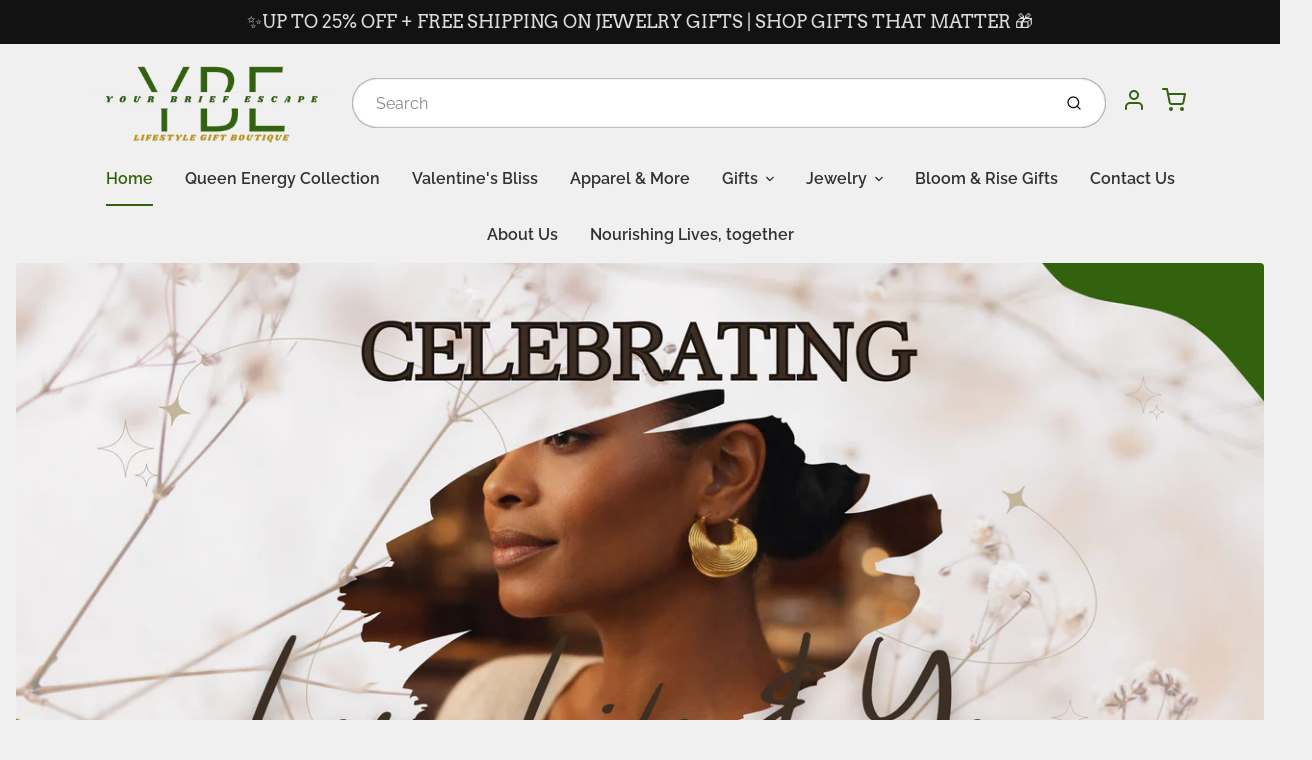

--- FILE ---
content_type: text/html; charset=utf-8
request_url: https://yourbriefescape.com/
body_size: 30969
content:
<!doctype html>

<html class="no-js lifestyle-gift-boutique index-template" lang="en">

  <head>
    <meta name="facebook-domain-verification" content="s5nqqjhr73ss6pex6bu9yhi2y4jf1x" />

    <meta charset="utf-8">
<meta http-equiv="X-UA-Compatible" content="IE=edge,chrome=1">
<meta name="theme-color" content="#121212">
<meta name="viewport" content="width=device-width,initial-scale=1"><link rel="canonical" href="https://yourbriefescape.com/">
  <link rel="shortcut icon" href="//yourbriefescape.com/cdn/shop/files/Logo_trans_1_32x32.png?v=1763166706" type="image/png">






<title>Lifestyle Gift Boutique | Your Brief Escape</title>


  <meta name="description" content="Your one stop Lifestyle Fashion Gift Boutique. Browse our shop for the perfect gift for you and for the ones you love. Helping you look good and feel good.">


    <meta property="og:site_name" content="Your Brief Escape">


  <meta property="og:type" content="website">
  <meta property="og:title" content="Lifestyle Gift Boutique">
  <meta property="og:url" content="https://yourbriefescape.com/">
  <meta property="og:description" content="Your one stop Lifestyle Fashion Gift Boutique. Browse our shop for the perfect gift for you and for the ones you love. Helping you look good and feel good.">
  <meta property="og:image" content="http://yourbriefescape.com/cdn/shop/files/Logo_white_dffb7deb-c6a3-4ea9-9101-5a9ff2a6f8fb_1200x630.jpg?v=1727183724">
  <meta property="og:image:secure_url" content="https://yourbriefescape.com/cdn/shop/files/Logo_white_dffb7deb-c6a3-4ea9-9101-5a9ff2a6f8fb_1200x630.jpg?v=1727183724">
  <meta property="og:image:width" content="1200"/>
  <meta property="og:image:height" content="630"/>



  <meta name="twitter:card" content="summary">





  <meta name="twitter:title" content="Lifestyle Gift Boutique">
  <meta name="twitter:description" content="Your one stop Lifestyle Fashion Gift Boutique. Browse our shop for the perfect gift for you and for the ones you love. Helping you look good and feel good.">


<link rel="preconnect" href="https://cdn.shopify.com" crossorigin>
    <link rel="preconnect" href="https://fonts.shopify.com" crossorigin>
    <link rel="preload" as="font" href="//yourbriefescape.com/cdn/fonts/open_sans_condensed/opensanscondensed_n3.f268bf7db5085696a282f0abbabcfc102d638ce3.woff2" type="font/woff2" crossorigin>
    <link rel="preload" as="font" href="//yourbriefescape.com/cdn/fonts/raleway/raleway_n4.2c76ddd103ff0f30b1230f13e160330ff8b2c68a.woff2" type="font/woff2" crossorigin>
    <link rel="preconnect" href="https://monorail-edge.shopifysvc.com">

    <style data-shopify>

:root {
  /* COLORS */

  --color:#303030;
  --color-mix: #7d7d7d;
  --link-color: #32620e;
  --link-color-mix: #7e9b68;
  --link-color-light: #72ff0a;
  --link-color-hover: #d4a368;
  --bg-color: #f0f0f0;
  --bg-color-dark: #a3a3a3;
  --bg-color-mix-1: #dddddd;
  --bg-color-mix-2: #dde2d9;
  --bg-color-mix-3: #b4b4b4;
  --bg-color-mix-4: #e8e8e8;
  --form-color: #121212;
  --bg-color-nav: #d4a368;
  --regular-price-color: #121212;
  --sale-price-color: #32620e;
  --header-logo-color: #303030;
  --footer-logo-color: #f9fafc;
  --footer-color: #f9fafc;
  --footer-bg-color: #121212;
  --btn-color: #d4a368;
  --btn-bg-color: #121212;
  --secondary-btn-color: #32620e;
  --secondary-btn-bg-color: #121212;
  --secondary-btn-bg-color-light: #1f1f1f;
  --secondary-btn-bg-hover: #000000;
  --border-color: #dddddd;
  --product-grid-border-color: ;
  --facet-btn-bg-color: #d4a368;
  --facet-btn-color-bg-active: #716aa2;

  /* TYPOGRAPHY */

  --font-family: Raleway,sans-serif;
  --font-size: 1.0rem;
  --font-weight: 400;
  --font-style: normal;
  --h16-font-family: "Open Sans Condensed",sans-serif;
  --h16-font-weight: 300;
  --h16-font-style: normal;
  --announcement-font-family: Arvo,serif;
  --announcement-font-weight: 400;
  --announcement-font-style: normal;
  --logo-font-size: 2.1875rem;

  /* LAYOUT */
  --section-spacing: 3rem;


  /* SVGS */
  --nav-link-svg: url("data:image/svg+xml,%3Csvg width='8' height='6' viewBox='0 0 8 6' fill='%23303030' xmlns='http://www.w3.org/2000/svg'%3E%3Cpath d='M0.347486 0.947461C0.584267 0.71068 0.960422 0.698218 1.21187 0.910075L1.25258 0.947461L4.00003 3.69473L6.74749 0.947461C6.98427 0.71068 7.36042 0.698218 7.61187 0.910075L7.65258 0.947461C7.88936 1.18424 7.90183 1.5604 7.68997 1.81185L7.65258 1.85256L4.45258 5.05256C4.2158 5.28934 3.83965 5.3018 3.58819 5.08994L3.54749 5.05256L0.347486 1.85256C0.0975503 1.60262 0.0975503 1.1974 0.347486 0.947461Z'/%3E%3C/svg%3E");
  --nav-link-svg-hover: url("data:image/svg+xml,%3Csvg width='8' height='6' viewBox='0 0 8 6' fill='%2332620e' xmlns='http://www.w3.org/2000/svg'%3E%3Cpath d='M0.347486 5.05256C0.584267 5.28934 0.960422 5.3018 1.21187 5.08994L1.25258 5.05256L4.00003 2.30529L6.74749 5.05256C6.98427 5.28934 7.36042 5.3018 7.61187 5.08994L7.65258 5.05256C7.88936 4.81578 7.90183 4.43962 7.68997 4.18817L7.65258 4.14746L4.45258 0.947461C4.2158 0.71068 3.83965 0.698218 3.58819 0.910075L3.54749 0.947461L0.347486 4.14746C0.0975503 4.3974 0.0975503 4.80262 0.347486 5.05256Z'/%3E%3C/svg%3E");
  --custom-select: #fff url("data:image/svg+xml,%3Csvg width='12' height='8' viewBox='0 0 12 8' fill='none' xmlns='http://www.w3.org/2000/svg'%3E%3Cpath fill-rule='evenodd' clip-rule='evenodd' d='M0.521412 0.92107C0.876583 0.565899 1.44082 0.547205 1.81799 0.86499L1.87906 0.92107L6.00023 5.04197L10.1214 0.92107C10.4766 0.565899 11.0408 0.547205 11.418 0.86499L11.4791 0.92107C11.8342 1.27624 11.8529 1.84047 11.5351 2.21765L11.4791 2.27872L6.67906 7.07871C6.32389 7.43389 5.75965 7.45258 5.38248 7.13479L5.32141 7.07871L0.521412 2.27872C0.146509 1.90381 0.146509 1.29597 0.521412 0.92107Z' fill='%234E4681'/%3E%3C/svg%3E") no-repeat right 1.5rem center/8px 10px;
  --chevron: url("data:image/svg+xml,%3Csvg width='16' height='10' viewBox='0 0 16 10' fill='%23303030' fill-opacity='0.75' xmlns='http://www.w3.org/2000/svg'%3E%3Cpath d='M1.15146 1.15152C1.59542 0.707556 2.30071 0.68419 2.77219 1.08142L2.84852 1.15152L7.99999 6.30265L13.1515 1.15152C13.5954 0.707556 14.3007 0.68419 14.7722 1.08142L14.8485 1.15152C15.2925 1.59549 15.3158 2.30078 14.9186 2.77225L14.8485 2.84858L8.84852 8.84858C8.40455 9.29254 7.69926 9.31591 7.22779 8.91868L7.15146 8.84858L1.15146 2.84858C0.68283 2.37995 0.68283 1.62015 1.15146 1.15152Z'/%3E%3C/svg%3E");
  --chevron-expanded: url("data:image/svg+xml,%3Csvg width='16' height='10' viewBox='0 0 16 10' fill='%23303030' fill-opacity='0.75' xmlns='http://www.w3.org/2000/svg'%3E%3Cpath d='M1.15152 8.84848C1.59549 9.29244 2.30078 9.31581 2.77225 8.91858L2.84858 8.84848L8.00005 3.69735L13.1515 8.84848C13.5955 9.29244 14.3008 9.31581 14.7723 8.91858L14.8486 8.84848C15.2925 8.40451 15.3159 7.69922 14.9187 7.22775L14.8486 7.15142L8.84858 1.15142C8.40461 0.70746 7.69932 0.684093 7.22785 1.08132L7.15152 1.15142L1.15152 7.15142C0.682892 7.62005 0.682892 8.37985 1.15152 8.84848Z'/%3E%3C/svg%3E");
  --plus: url("data:image/svg+xml,%3Csvg height='20' width='20' viewBox='0 0 20 20' fill='%23303030' xmlns='http://www.w3.org/2000/svg'%3E%3Cpath d='M 19.261719 10.757812 L 0.75 10.757812 C 0.335938 10.757812 0 10.421875 0 10.007812 C 0 9.59375 0.335938 9.253906 0.75 9.253906 L 19.261719 9.253906 C 19.675781 9.253906 20.011719 9.59375 20.011719 10.007812 C 20.011719 10.421875 19.675781 10.757812 19.261719 10.757812 Z M 19.261719 10.757812'/%3E%3Cpath d='M 10.007812 20.011719 C 9.59375 20.011719 9.253906 19.675781 9.253906 19.261719 L 9.253906 0.75 C 9.253906 0.335938 9.59375 0 10.007812 0 C 10.421875 0 10.757812 0.335938 10.757812 0.75 L 10.757812 19.261719 C 10.757812 19.675781 10.421875 20.011719 10.007812 20.011719 Z M 10.007812 20.011719'/%3E%3C/svg%3E");
  --plus-expanded: url("data:image/svg+xml,%3Csvg height='20' width='20' viewBox='0 0 20 20' fill='%23303030' xmlns='http://www.w3.org/2000/svg'%3E%3Cpath d='M 19.261719 10.757812 L 0.75 10.757812 C 0.335938 10.757812 0 10.421875 0 10.007812 C 0 9.59375 0.335938 9.253906 0.75 9.253906 L 19.261719 9.253906 C 19.675781 9.253906 20.011719 9.59375 20.011719 10.007812 C 20.011719 10.421875 19.675781 10.757812 19.261719 10.757812 Z M 19.261719 10.757812'/%3E%3C/svg%3E");

  /* specific colors for Shop Pay Installments Banner */
    --color-body-text: #303030;
    --color-body: #f0f0f0;
    --color-bg: #f0f0f0;
    /* End Shop Pay Installment Banner */
}
</style>

    <style>*,::after,::before{box-sizing:border-box}html{line-height:1.15;overflow-y:scroll}body{margin:0;border:0}body,html{background-color:var(--body-bg)}body{font-family:var(--font-family);font-weight:var(--font-weight);color:var(--body-color);border-color:var(--border-color);border-style:solid;line-height:1.5rem}ul{list-style:none;margin:0}h1,h2{margin:0}a{text-decoration:none}.sr-only{position:absolute;width:1px;height:1px;padding:0;margin:-1px;overflow:hidden;clip:rect(0,0,0,0);white-space:nowrap;border:0}.spinner{display:flex;justify-content:center;align-items:center;position:fixed;top:0;right:0;bottom:0;left:0;z-index:1100;pointer-events:none;background-color:var(--bg-color);transition-property:visibility,opacity;transition-delay:0.4s;transition-duration:1s;transition-timing-function:ease-in-out}.spinner .dot-1,.spinner .dot-2,.spinner .dot-3{width:.75rem;height:.75rem;margin:.25rem;border-radius:50%;background-color:var(--link-color);animation:bounce 1.4s infinite ease-in-out both}.spinner .dot-1{animation-delay:-0.32s}.spinner .dot-2{animation-delay:-0.16s}.spinner.hidden{opacity:0}.spinner.loaded{z-index:-1}@keyframes bounce{0%,100%,80%{opacity:0;transform:scale(0)}40%{opacity:1;transform:scale(1)}}button,input,optgroup,select,textarea{font-family:inherit;font-size:100%;line-height:1.15}.tw-container{max-width:1536px}.tw-block{display:block}.tw-flex{display:flex}.tw-justify-center{justify-content:center}.tw-items-start{align-items:flex-start}.tw-text-base{font-size:1rem;line-height:1.5rem}.tw-text-lg{font-size:1.125rem;line-height:1.75rem}.tw-text-xl{font-size:1.25rem;line-height:1.75rem}.tw-mx-auto{margin-left:auto;margin-right:auto}.tw-text-center{text-align:center}.tw-p-1{padding:.25rem}.tw-p-2{padding:.5rem}.tw-py-2{padding-top:.5rem;padding-bottom:.5rem}.tw-px-0{padding-left:0;padding-right:0}.tw-px-4{padding-left:1rem;padding-right:1rem}.tw-px-8{padding-left:2rem;padding-right:2rem}.tw-flex-grow{flex-grow:1}.tw-z-10{z-index:10}.tw-right-0{right:0}.tw-right-2{right:.5rem}.tw-absolute{position:absolute}.tw-border-0{border-width:0}.tw-bg-transparent{background-color:transparent}.py-3{padding-top:1rem;padding-bottom:1rem}.pt-0{padding-top:0}.pb-3{padding-bottom:1rem}@media (min-width:1024px){.pb-lg-0{padding-bottom:0}.pb-lg-1{padding-bottom:.25rem}}@media (min-width:768px){.md\:tw-py-1{padding-top:.25rem;padding-bottom:.25rem}.md\:tw-p-2{padding:.5rem}.md\:tw-right-12{right:3rem}.md\:tw-items-center{align-items:center}}.container{width:100%;padding-right:1rem;padding-left:1rem;margin-right:auto;margin-left:auto}@media (min-width:640px){.container{max-width:640px}}@media (min-width:768px){.container{max-width:768px}}@media (min-width:1024px){.container{max-width:1024px}}@media (min-width:1280px){.container{max-width:1140px}}.d-flex{display:flex}.d-inline-flex{display:inline-flex}.align-items-center{align-items:center}.justify-content-between{justify-content:space-between}.justify-content-center{justify-content:center}.justify-content-end{justify-content:flex-end}.logo{font-family:var(--h16-font-family);font-size:var(--logo-font-size);font-weight:var(--h16-font-weight);font-style:var(--h16-font-style)}@media (max-width:768px){.logo{font-size:1.625rem}.logo img{width:100%}}.logo>a{color:var(--header-logo-color)}.h1{line-height:1}.w-100{width:100%}.mb-0{margin-bottom:0}.px-0{padding-right:0;padding-left:0}.ml-2{margin-left:.5rem}.mr-2{margin-right:.5rem}.mr-3{margin-right:1rem}.mt-3{margin-top:1rem}.mt-4{margin-top:1.5rem}.d-block{display:block}.d-inline-block{display:inline-block}.position-relative{position:relative}.search .input-group{box-shadow:inset 0 0 2px var(--color)}.search .btn{color:var(--color)}.search .btn .icon{margin-left:.5rem;color:currentColor!important}.rounded-pill{border-radius:50rem}.bg-white{background-color:#fff}.form-control{display:block;width:100%;height:calc(1.5em + 1.625rem);padding:.75rem 1.5rem}.form-control::placeholder{opacity:.5;color:inherit}.input-group{position:relative;display:flex;flex-wrap:wrap;align-items:stretch;width:100%}.input-group>.form-control{position:relative;flex:1 1 auto;width:1%;min-width:0;margin-bottom:0}.input-group-append{margin-left:-.0625rem;display:flex}.input-group>.input-group-append>.btn{border-top-left-radius:0;border-bottom-left-radius:0;position:relative;z-index:2}.lh-0{line-height:0}.lh-1{line-height:1}.text-center{text-align:center}@media (min-width:768px){.text-md-center{text-align:center}}@media (min-width:768px){.col-md-4{flex:0 0 33.33333%;max-width:33.33333%;width:100%}}.btn{display:inline-block;font-weight:400;text-align:center;vertical-align:middle;background-color:transparent;border:.0625rem solid transparent;padding:.75rem 1.5rem;font-size:1rem;line-height:1.5;border-radius:.25rem}.tw-btn{text-align:center;vertical-align:middle;padding:.75rem 1.5rem;display:inline-block;font-weight:400;font-size:1rem;line-height:1.5rem;border-color:transparent;border-width:1px;border-radius:.25rem}.tw-btn-primary,.btn-primary{background-color:var(--btn-bg-color);border-color:var(--btn-bg-color);color:var(--btn-color)}.btn-menu .icon{width:2rem;height:2rem}.btn .icon{width:1rem;height:1rem;color:currentColor}.shopify-section-header .icon{color:var(--secondary-btn-color)}img,svg{display:block;vertical-align:middle}img{max-width:100%;height:auto}.d-none{display:none}.tw-hidden{display:none}@media (min-width:1024px){.d-lg-none{display:none}.d-lg-block{display:block}.ml-lg-2{margin-left:.5rem}.mr-lg-3{margin-right:1rem}.lg\:tw-mx-auto{margin-left:auto;margin-right:auto}.w-lg-auto{width:auto}}.border-0{border:0}.bg-transparent{background-color:transparent}.p-0{padding:0}.p-2{padding:.5rem}.tw-pl-3{padding-left:.75rem}.nav{display:flex;padding-left:0;margin-bottom:0;list-style:none}.main-nav .has-dropdown .nav-link.level-1{padding-right:calc(1.5rem + 8px);background-image:var(--nav-link-svg);background-position:calc(100% - 1rem) 50%;background-repeat:no-repeat}.font-600{font-weight:600}.nav-link{display:block;padding:1rem;color:var(--color);line-height:24px}.tw-flex-nowrap{flex-wrap:nowrap}p{margin:0}.main-content{opacity:0}.main-content .shopify-section{display:none}.critical-hidden{display:none}</style>


    <style>
      @font-face {
  font-family: "Open Sans Condensed";
  font-weight: 300;
  font-style: normal;
  font-display: swap;
  src: url("//yourbriefescape.com/cdn/fonts/open_sans_condensed/opensanscondensed_n3.f268bf7db5085696a282f0abbabcfc102d638ce3.woff2") format("woff2"),
       url("//yourbriefescape.com/cdn/fonts/open_sans_condensed/opensanscondensed_n3.a03eb30ee41b9b551e1810d3ce643d7f729ca553.woff") format("woff");
}

      @font-face {
  font-family: Raleway;
  font-weight: 400;
  font-style: normal;
  font-display: swap;
  src: url("//yourbriefescape.com/cdn/fonts/raleway/raleway_n4.2c76ddd103ff0f30b1230f13e160330ff8b2c68a.woff2") format("woff2"),
       url("//yourbriefescape.com/cdn/fonts/raleway/raleway_n4.c057757dddc39994ad5d9c9f58e7c2c2a72359a9.woff") format("woff");
}

      @font-face {
  font-family: Raleway;
  font-weight: 700;
  font-style: normal;
  font-display: swap;
  src: url("//yourbriefescape.com/cdn/fonts/raleway/raleway_n7.740cf9e1e4566800071db82eeca3cca45f43ba63.woff2") format("woff2"),
       url("//yourbriefescape.com/cdn/fonts/raleway/raleway_n7.84943791ecde186400af8db54cf3b5b5e5049a8f.woff") format("woff");
}

      @font-face {
  font-family: Raleway;
  font-weight: 700;
  font-style: normal;
  font-display: swap;
  src: url("//yourbriefescape.com/cdn/fonts/raleway/raleway_n7.740cf9e1e4566800071db82eeca3cca45f43ba63.woff2") format("woff2"),
       url("//yourbriefescape.com/cdn/fonts/raleway/raleway_n7.84943791ecde186400af8db54cf3b5b5e5049a8f.woff") format("woff");
}

      @font-face {
  font-family: Raleway;
  font-weight: 400;
  font-style: italic;
  font-display: swap;
  src: url("//yourbriefescape.com/cdn/fonts/raleway/raleway_i4.aaa73a72f55a5e60da3e9a082717e1ed8f22f0a2.woff2") format("woff2"),
       url("//yourbriefescape.com/cdn/fonts/raleway/raleway_i4.650670cc243082f8988ecc5576b6d613cfd5a8ee.woff") format("woff");
}

      
      @font-face {
  font-family: Arvo;
  font-weight: 400;
  font-style: normal;
  font-display: swap;
  src: url("//yourbriefescape.com/cdn/fonts/arvo/arvo_n4.cf5897c91bef7f76bce9d45a5025155aa004d2c7.woff2") format("woff2"),
       url("//yourbriefescape.com/cdn/fonts/arvo/arvo_n4.1700444de931e038b31bac25071cca458ea16547.woff") format("woff");
}

    </style>
    <style>
.font-preview-inc-w-live-preview{
  width:100% !important;
  height:100% !important;
}</style>
    <link rel="stylesheet" href="//yourbriefescape.com/cdn/shop/t/9/assets/fonts.css?v=33866468533357455381762058588" type="text/css" media="print" onload="this.media='all'">
    
    <link rel="stylesheet" href="//yourbriefescape.com/cdn/shop/t/9/assets/theme-vendor.css?v=165679142674544399621696735042" type="text/css" media="print" onload="this.media='all'">
    <link rel="stylesheet" href="//yourbriefescape.com/cdn/shop/t/9/assets/theme-custom.css?v=7283691285281021171692129845" type="text/css" media="print" onload="this.media='all'">

    <noscript>
      <link rel="stylesheet" href="//yourbriefescape.com/cdn/shop/t/9/assets/fonts.css?v=33866468533357455381762058588" type="text/css" media="all">
      <link rel="stylesheet" href="//yourbriefescape.com/cdn/shop/t/9/assets/theme-vendor.css?v=165679142674544399621696735042" type="text/css" media="all">
    </noscript>

    
<script>
  window.Avatar = {
    theme: {
      version: "1.2.2",
      givenName: "Avatar - 2.0.6",
      id: 125050486867,
      current: {
        pageType: "index",
        template: "index",
        templateSuffix: null,
        templateFull: "index",
        product: null,
        variant: null,
        collection: null,
        cart: {"note":null,"attributes":{},"original_total_price":0,"total_price":0,"total_discount":0,"total_weight":0.0,"item_count":0,"items":[],"requires_shipping":false,"currency":"USD","items_subtotal_price":0,"cart_level_discount_applications":[],"checkout_charge_amount":0},
        locale: "en"
      },
      settings: {
        search: {
          enabled: true,
          showCollections: true,
          showArticles: true,
          showPages: false,
          showUnavailableProducts: "show",
          searchType: true,
          searchVendor: true,
          searchTag: true,
          searchSku: true,
          searchVariantTitle: true,
          searchBarcode: false,
          searchDescriptions: false,
          searchAuthor: false,
          limit: 5,
        },
        cart: {
          continueShopping: '',
          showRecsOnEmptyCart: null,
        },
        breakpoints: {
          medium: 768,
        },
        mediaQuery: {
          mediumUp: 'screen and (min-width: 768px)',
          small: 'screen and (max-width: 767px)',
        },
      },
      i18n: {
        addToCart: "Add to Cart",
        soldOut: "Sold Out",
        unavailable: "Unavailable",
        regularPrice: "Regular price",
        salePrice: "Sale price",
        sale: "On Sale",
        unitPrice: "Unit price",
        unitPriceSeparator: "per",
        item: "item",
        items: "items",
        empty: "Your cart is currently empty.",
        continue: "Continue Shopping",
        search: {
          fromLowestPrice: "from [price]",
          placeholders: {
            products: "Products",
            collections: "Collections",
            pages: "Pages",
            articles: "Articles",
          },
          results: {
            show: "Show all product results for",
            none: "No results found for"
          }
        },
        cart: {
          item: "item",
          items: "items",
        }
      },
      keyboardKeys: {
        TAB: 9,
        ENTER: 13,
        ESCAPE: 27,
        LEFTARROW: 37,
        RIGHTARROW: 39
      }
    },
    shop: {
      root: "\/",
      moneyFormat: "${{amount}}"
    },
    icons: {
      collection: "\/\/yourbriefescape.com\/cdn\/shop\/t\/9\/assets\/icon-collection_120x.png?v=40871835775874781771689734237",
      product: "\/\/yourbriefescape.com\/cdn\/shop\/t\/9\/assets\/icon-product_120x.png?v=18270121676411456051689734237",
      page: "\/\/yourbriefescape.com\/cdn\/shop\/t\/9\/assets\/icon-page_120x.png?v=11837369901128010581689734237",
      article: "\/\/yourbriefescape.com\/cdn\/shop\/t\/9\/assets\/icon-article_120x.png?v=167074133747219596591689734237"
    },
    skup: {
      sliderCart: "page",
      exitModal: false,
    }
  };

  document.documentElement.className = document.documentElement.className.replace('no-js', 'js');
</script>


    
 <link type="text/css" href="//yourbriefescape.com/cdn/shop/t/9/assets/vendors@layout.theme.css?v=118558147259443829761689734253" rel="stylesheet" media="print" onload="this.media='all'">
<noscript><link type="text/css" href="//yourbriefescape.com/cdn/shop/t/9/assets/vendors@layout.theme.css?v=118558147259443829761689734253" rel="stylesheet"></noscript><link type="text/css" href="//yourbriefescape.com/cdn/shop/t/9/assets/layout.theme.css?v=181825935866558351401692128514" rel="stylesheet" media="print" onload="this.media='all'">
<noscript><link type="text/css" href="//yourbriefescape.com/cdn/shop/t/9/assets/layout.theme.css?v=181825935866558351401692128514" rel="stylesheet"></noscript>

<script type="text/javascript" src="//yourbriefescape.com/cdn/shop/t/9/assets/vendors@layout.theme.js?v=47741799772592580981689734237" defer="defer"></script><script type="text/javascript" src="//yourbriefescape.com/cdn/shop/t/9/assets/layout.theme.js?v=103917077266032329691692127011" defer="defer"></script><link rel="prefetch" href="//yourbriefescape.com/cdn/shop/t/9/assets/template.cart.js?v=151504014423261018881689734237" as="script"><link rel="prefetch" href="//yourbriefescape.com/cdn/shop/t/9/assets/template.collection.js?v=112656452395888615711689734237" as="script"><link rel="prefetch" href="//yourbriefescape.com/cdn/shop/t/9/assets/template.product.js?v=68383308663009077011747223065" as="script"><link rel="prefetch" href="//yourbriefescape.com/cdn/shop/t/9/assets/template.addresses.js?v=178433886768994133711689734237" as="script"><link rel="prefetch" href="//yourbriefescape.com/cdn/shop/t/9/assets/template.login.js?v=19563626914377274861689734237" as="script">

    <script src="//yourbriefescape.com/cdn/shop/t/9/assets/theme-custom.js?v=66230615287471907451689734237" defer></script>
    <script type="text/javascript">
   if (window.MSInputMethodContext && document.documentMode) {
     var scripts = document.getElementsByTagName('script')[0];
     var polyfill = document.createElement("script");
     polyfill.defer = true;
     polyfill.src = "//yourbriefescape.com/cdn/shop/t/9/assets/ie11CustomProperties.min.js?v=146208399201472936201689734237";
     scripts.parentNode.insertBefore(polyfill, scripts);
   }
</script>


    <script>window.performance && window.performance.mark && window.performance.mark('shopify.content_for_header.start');</script><meta name="facebook-domain-verification" content="s5nqqjhr73ss6pex6bu9yhi2y4jf1x">
<meta id="shopify-digital-wallet" name="shopify-digital-wallet" content="/57211846739/digital_wallets/dialog">
<meta name="shopify-checkout-api-token" content="64dfe30e1684e3b6c337a4d3140bec68">
<meta id="in-context-paypal-metadata" data-shop-id="57211846739" data-venmo-supported="false" data-environment="production" data-locale="en_US" data-paypal-v4="true" data-currency="USD">
<script async="async" src="/checkouts/internal/preloads.js?locale=en-US"></script>
<link rel="preconnect" href="https://shop.app" crossorigin="anonymous">
<script async="async" src="https://shop.app/checkouts/internal/preloads.js?locale=en-US&shop_id=57211846739" crossorigin="anonymous"></script>
<script id="apple-pay-shop-capabilities" type="application/json">{"shopId":57211846739,"countryCode":"US","currencyCode":"USD","merchantCapabilities":["supports3DS"],"merchantId":"gid:\/\/shopify\/Shop\/57211846739","merchantName":"Your Brief Escape","requiredBillingContactFields":["postalAddress","email"],"requiredShippingContactFields":["postalAddress","email"],"shippingType":"shipping","supportedNetworks":["visa","masterCard","amex","discover","elo","jcb"],"total":{"type":"pending","label":"Your Brief Escape","amount":"1.00"},"shopifyPaymentsEnabled":true,"supportsSubscriptions":true}</script>
<script id="shopify-features" type="application/json">{"accessToken":"64dfe30e1684e3b6c337a4d3140bec68","betas":["rich-media-storefront-analytics"],"domain":"yourbriefescape.com","predictiveSearch":true,"shopId":57211846739,"locale":"en"}</script>
<script>var Shopify = Shopify || {};
Shopify.shop = "stylez-by-tee.myshopify.com";
Shopify.locale = "en";
Shopify.currency = {"active":"USD","rate":"1.0"};
Shopify.country = "US";
Shopify.theme = {"name":"Avatar - 2.0.6","id":125050486867,"schema_name":"Avatar","schema_version":"2.0.6","theme_store_id":null,"role":"main"};
Shopify.theme.handle = "null";
Shopify.theme.style = {"id":null,"handle":null};
Shopify.cdnHost = "yourbriefescape.com/cdn";
Shopify.routes = Shopify.routes || {};
Shopify.routes.root = "/";</script>
<script type="module">!function(o){(o.Shopify=o.Shopify||{}).modules=!0}(window);</script>
<script>!function(o){function n(){var o=[];function n(){o.push(Array.prototype.slice.apply(arguments))}return n.q=o,n}var t=o.Shopify=o.Shopify||{};t.loadFeatures=n(),t.autoloadFeatures=n()}(window);</script>
<script>
  window.ShopifyPay = window.ShopifyPay || {};
  window.ShopifyPay.apiHost = "shop.app\/pay";
  window.ShopifyPay.redirectState = null;
</script>
<script id="shop-js-analytics" type="application/json">{"pageType":"index"}</script>
<script defer="defer" async type="module" src="//yourbriefescape.com/cdn/shopifycloud/shop-js/modules/v2/client.init-shop-cart-sync_BN7fPSNr.en.esm.js"></script>
<script defer="defer" async type="module" src="//yourbriefescape.com/cdn/shopifycloud/shop-js/modules/v2/chunk.common_Cbph3Kss.esm.js"></script>
<script defer="defer" async type="module" src="//yourbriefescape.com/cdn/shopifycloud/shop-js/modules/v2/chunk.modal_DKumMAJ1.esm.js"></script>
<script type="module">
  await import("//yourbriefescape.com/cdn/shopifycloud/shop-js/modules/v2/client.init-shop-cart-sync_BN7fPSNr.en.esm.js");
await import("//yourbriefescape.com/cdn/shopifycloud/shop-js/modules/v2/chunk.common_Cbph3Kss.esm.js");
await import("//yourbriefescape.com/cdn/shopifycloud/shop-js/modules/v2/chunk.modal_DKumMAJ1.esm.js");

  window.Shopify.SignInWithShop?.initShopCartSync?.({"fedCMEnabled":true,"windoidEnabled":true});

</script>
<script>
  window.Shopify = window.Shopify || {};
  if (!window.Shopify.featureAssets) window.Shopify.featureAssets = {};
  window.Shopify.featureAssets['shop-js'] = {"shop-cart-sync":["modules/v2/client.shop-cart-sync_CJVUk8Jm.en.esm.js","modules/v2/chunk.common_Cbph3Kss.esm.js","modules/v2/chunk.modal_DKumMAJ1.esm.js"],"init-fed-cm":["modules/v2/client.init-fed-cm_7Fvt41F4.en.esm.js","modules/v2/chunk.common_Cbph3Kss.esm.js","modules/v2/chunk.modal_DKumMAJ1.esm.js"],"init-shop-email-lookup-coordinator":["modules/v2/client.init-shop-email-lookup-coordinator_Cc088_bR.en.esm.js","modules/v2/chunk.common_Cbph3Kss.esm.js","modules/v2/chunk.modal_DKumMAJ1.esm.js"],"init-windoid":["modules/v2/client.init-windoid_hPopwJRj.en.esm.js","modules/v2/chunk.common_Cbph3Kss.esm.js","modules/v2/chunk.modal_DKumMAJ1.esm.js"],"shop-button":["modules/v2/client.shop-button_B0jaPSNF.en.esm.js","modules/v2/chunk.common_Cbph3Kss.esm.js","modules/v2/chunk.modal_DKumMAJ1.esm.js"],"shop-cash-offers":["modules/v2/client.shop-cash-offers_DPIskqss.en.esm.js","modules/v2/chunk.common_Cbph3Kss.esm.js","modules/v2/chunk.modal_DKumMAJ1.esm.js"],"shop-toast-manager":["modules/v2/client.shop-toast-manager_CK7RT69O.en.esm.js","modules/v2/chunk.common_Cbph3Kss.esm.js","modules/v2/chunk.modal_DKumMAJ1.esm.js"],"init-shop-cart-sync":["modules/v2/client.init-shop-cart-sync_BN7fPSNr.en.esm.js","modules/v2/chunk.common_Cbph3Kss.esm.js","modules/v2/chunk.modal_DKumMAJ1.esm.js"],"init-customer-accounts-sign-up":["modules/v2/client.init-customer-accounts-sign-up_CfPf4CXf.en.esm.js","modules/v2/client.shop-login-button_DeIztwXF.en.esm.js","modules/v2/chunk.common_Cbph3Kss.esm.js","modules/v2/chunk.modal_DKumMAJ1.esm.js"],"pay-button":["modules/v2/client.pay-button_CgIwFSYN.en.esm.js","modules/v2/chunk.common_Cbph3Kss.esm.js","modules/v2/chunk.modal_DKumMAJ1.esm.js"],"init-customer-accounts":["modules/v2/client.init-customer-accounts_DQ3x16JI.en.esm.js","modules/v2/client.shop-login-button_DeIztwXF.en.esm.js","modules/v2/chunk.common_Cbph3Kss.esm.js","modules/v2/chunk.modal_DKumMAJ1.esm.js"],"avatar":["modules/v2/client.avatar_BTnouDA3.en.esm.js"],"init-shop-for-new-customer-accounts":["modules/v2/client.init-shop-for-new-customer-accounts_CsZy_esa.en.esm.js","modules/v2/client.shop-login-button_DeIztwXF.en.esm.js","modules/v2/chunk.common_Cbph3Kss.esm.js","modules/v2/chunk.modal_DKumMAJ1.esm.js"],"shop-follow-button":["modules/v2/client.shop-follow-button_BRMJjgGd.en.esm.js","modules/v2/chunk.common_Cbph3Kss.esm.js","modules/v2/chunk.modal_DKumMAJ1.esm.js"],"checkout-modal":["modules/v2/client.checkout-modal_B9Drz_yf.en.esm.js","modules/v2/chunk.common_Cbph3Kss.esm.js","modules/v2/chunk.modal_DKumMAJ1.esm.js"],"shop-login-button":["modules/v2/client.shop-login-button_DeIztwXF.en.esm.js","modules/v2/chunk.common_Cbph3Kss.esm.js","modules/v2/chunk.modal_DKumMAJ1.esm.js"],"lead-capture":["modules/v2/client.lead-capture_DXYzFM3R.en.esm.js","modules/v2/chunk.common_Cbph3Kss.esm.js","modules/v2/chunk.modal_DKumMAJ1.esm.js"],"shop-login":["modules/v2/client.shop-login_CA5pJqmO.en.esm.js","modules/v2/chunk.common_Cbph3Kss.esm.js","modules/v2/chunk.modal_DKumMAJ1.esm.js"],"payment-terms":["modules/v2/client.payment-terms_BxzfvcZJ.en.esm.js","modules/v2/chunk.common_Cbph3Kss.esm.js","modules/v2/chunk.modal_DKumMAJ1.esm.js"]};
</script>
<script id="__st">var __st={"a":57211846739,"offset":-18000,"reqid":"fcdf309f-738d-4023-857e-c32462bd0c3b-1769949634","pageurl":"yourbriefescape.com\/","u":"e0f050722b4f","p":"home"};</script>
<script>window.ShopifyPaypalV4VisibilityTracking = true;</script>
<script id="captcha-bootstrap">!function(){'use strict';const t='contact',e='account',n='new_comment',o=[[t,t],['blogs',n],['comments',n],[t,'customer']],c=[[e,'customer_login'],[e,'guest_login'],[e,'recover_customer_password'],[e,'create_customer']],r=t=>t.map((([t,e])=>`form[action*='/${t}']:not([data-nocaptcha='true']) input[name='form_type'][value='${e}']`)).join(','),a=t=>()=>t?[...document.querySelectorAll(t)].map((t=>t.form)):[];function s(){const t=[...o],e=r(t);return a(e)}const i='password',u='form_key',d=['recaptcha-v3-token','g-recaptcha-response','h-captcha-response',i],f=()=>{try{return window.sessionStorage}catch{return}},m='__shopify_v',_=t=>t.elements[u];function p(t,e,n=!1){try{const o=window.sessionStorage,c=JSON.parse(o.getItem(e)),{data:r}=function(t){const{data:e,action:n}=t;return t[m]||n?{data:e,action:n}:{data:t,action:n}}(c);for(const[e,n]of Object.entries(r))t.elements[e]&&(t.elements[e].value=n);n&&o.removeItem(e)}catch(o){console.error('form repopulation failed',{error:o})}}const l='form_type',E='cptcha';function T(t){t.dataset[E]=!0}const w=window,h=w.document,L='Shopify',v='ce_forms',y='captcha';let A=!1;((t,e)=>{const n=(g='f06e6c50-85a8-45c8-87d0-21a2b65856fe',I='https://cdn.shopify.com/shopifycloud/storefront-forms-hcaptcha/ce_storefront_forms_captcha_hcaptcha.v1.5.2.iife.js',D={infoText:'Protected by hCaptcha',privacyText:'Privacy',termsText:'Terms'},(t,e,n)=>{const o=w[L][v],c=o.bindForm;if(c)return c(t,g,e,D).then(n);var r;o.q.push([[t,g,e,D],n]),r=I,A||(h.body.append(Object.assign(h.createElement('script'),{id:'captcha-provider',async:!0,src:r})),A=!0)});var g,I,D;w[L]=w[L]||{},w[L][v]=w[L][v]||{},w[L][v].q=[],w[L][y]=w[L][y]||{},w[L][y].protect=function(t,e){n(t,void 0,e),T(t)},Object.freeze(w[L][y]),function(t,e,n,w,h,L){const[v,y,A,g]=function(t,e,n){const i=e?o:[],u=t?c:[],d=[...i,...u],f=r(d),m=r(i),_=r(d.filter((([t,e])=>n.includes(e))));return[a(f),a(m),a(_),s()]}(w,h,L),I=t=>{const e=t.target;return e instanceof HTMLFormElement?e:e&&e.form},D=t=>v().includes(t);t.addEventListener('submit',(t=>{const e=I(t);if(!e)return;const n=D(e)&&!e.dataset.hcaptchaBound&&!e.dataset.recaptchaBound,o=_(e),c=g().includes(e)&&(!o||!o.value);(n||c)&&t.preventDefault(),c&&!n&&(function(t){try{if(!f())return;!function(t){const e=f();if(!e)return;const n=_(t);if(!n)return;const o=n.value;o&&e.removeItem(o)}(t);const e=Array.from(Array(32),(()=>Math.random().toString(36)[2])).join('');!function(t,e){_(t)||t.append(Object.assign(document.createElement('input'),{type:'hidden',name:u})),t.elements[u].value=e}(t,e),function(t,e){const n=f();if(!n)return;const o=[...t.querySelectorAll(`input[type='${i}']`)].map((({name:t})=>t)),c=[...d,...o],r={};for(const[a,s]of new FormData(t).entries())c.includes(a)||(r[a]=s);n.setItem(e,JSON.stringify({[m]:1,action:t.action,data:r}))}(t,e)}catch(e){console.error('failed to persist form',e)}}(e),e.submit())}));const S=(t,e)=>{t&&!t.dataset[E]&&(n(t,e.some((e=>e===t))),T(t))};for(const o of['focusin','change'])t.addEventListener(o,(t=>{const e=I(t);D(e)&&S(e,y())}));const B=e.get('form_key'),M=e.get(l),P=B&&M;t.addEventListener('DOMContentLoaded',(()=>{const t=y();if(P)for(const e of t)e.elements[l].value===M&&p(e,B);[...new Set([...A(),...v().filter((t=>'true'===t.dataset.shopifyCaptcha))])].forEach((e=>S(e,t)))}))}(h,new URLSearchParams(w.location.search),n,t,e,['guest_login'])})(!0,!0)}();</script>
<script integrity="sha256-4kQ18oKyAcykRKYeNunJcIwy7WH5gtpwJnB7kiuLZ1E=" data-source-attribution="shopify.loadfeatures" defer="defer" src="//yourbriefescape.com/cdn/shopifycloud/storefront/assets/storefront/load_feature-a0a9edcb.js" crossorigin="anonymous"></script>
<script crossorigin="anonymous" defer="defer" src="//yourbriefescape.com/cdn/shopifycloud/storefront/assets/shopify_pay/storefront-65b4c6d7.js?v=20250812"></script>
<script data-source-attribution="shopify.dynamic_checkout.dynamic.init">var Shopify=Shopify||{};Shopify.PaymentButton=Shopify.PaymentButton||{isStorefrontPortableWallets:!0,init:function(){window.Shopify.PaymentButton.init=function(){};var t=document.createElement("script");t.src="https://yourbriefescape.com/cdn/shopifycloud/portable-wallets/latest/portable-wallets.en.js",t.type="module",document.head.appendChild(t)}};
</script>
<script data-source-attribution="shopify.dynamic_checkout.buyer_consent">
  function portableWalletsHideBuyerConsent(e){var t=document.getElementById("shopify-buyer-consent"),n=document.getElementById("shopify-subscription-policy-button");t&&n&&(t.classList.add("hidden"),t.setAttribute("aria-hidden","true"),n.removeEventListener("click",e))}function portableWalletsShowBuyerConsent(e){var t=document.getElementById("shopify-buyer-consent"),n=document.getElementById("shopify-subscription-policy-button");t&&n&&(t.classList.remove("hidden"),t.removeAttribute("aria-hidden"),n.addEventListener("click",e))}window.Shopify?.PaymentButton&&(window.Shopify.PaymentButton.hideBuyerConsent=portableWalletsHideBuyerConsent,window.Shopify.PaymentButton.showBuyerConsent=portableWalletsShowBuyerConsent);
</script>
<script data-source-attribution="shopify.dynamic_checkout.cart.bootstrap">document.addEventListener("DOMContentLoaded",(function(){function t(){return document.querySelector("shopify-accelerated-checkout-cart, shopify-accelerated-checkout")}if(t())Shopify.PaymentButton.init();else{new MutationObserver((function(e,n){t()&&(Shopify.PaymentButton.init(),n.disconnect())})).observe(document.body,{childList:!0,subtree:!0})}}));
</script>
<script id='scb4127' type='text/javascript' async='' src='https://yourbriefescape.com/cdn/shopifycloud/privacy-banner/storefront-banner.js'></script><link id="shopify-accelerated-checkout-styles" rel="stylesheet" media="screen" href="https://yourbriefescape.com/cdn/shopifycloud/portable-wallets/latest/accelerated-checkout-backwards-compat.css" crossorigin="anonymous">
<style id="shopify-accelerated-checkout-cart">
        #shopify-buyer-consent {
  margin-top: 1em;
  display: inline-block;
  width: 100%;
}

#shopify-buyer-consent.hidden {
  display: none;
}

#shopify-subscription-policy-button {
  background: none;
  border: none;
  padding: 0;
  text-decoration: underline;
  font-size: inherit;
  cursor: pointer;
}

#shopify-subscription-policy-button::before {
  box-shadow: none;
}

      </style>

<script>window.performance && window.performance.mark && window.performance.mark('shopify.content_for_header.end');</script>
  <script src="https://cdn.shopify.com/extensions/6c66d7d0-f631-46bf-8039-ad48ac607ad6/forms-2301/assets/shopify-forms-loader.js" type="text/javascript" defer="defer"></script>
<link href="https://monorail-edge.shopifysvc.com" rel="dns-prefetch">
<script>(function(){if ("sendBeacon" in navigator && "performance" in window) {try {var session_token_from_headers = performance.getEntriesByType('navigation')[0].serverTiming.find(x => x.name == '_s').description;} catch {var session_token_from_headers = undefined;}var session_cookie_matches = document.cookie.match(/_shopify_s=([^;]*)/);var session_token_from_cookie = session_cookie_matches && session_cookie_matches.length === 2 ? session_cookie_matches[1] : "";var session_token = session_token_from_headers || session_token_from_cookie || "";function handle_abandonment_event(e) {var entries = performance.getEntries().filter(function(entry) {return /monorail-edge.shopifysvc.com/.test(entry.name);});if (!window.abandonment_tracked && entries.length === 0) {window.abandonment_tracked = true;var currentMs = Date.now();var navigation_start = performance.timing.navigationStart;var payload = {shop_id: 57211846739,url: window.location.href,navigation_start,duration: currentMs - navigation_start,session_token,page_type: "index"};window.navigator.sendBeacon("https://monorail-edge.shopifysvc.com/v1/produce", JSON.stringify({schema_id: "online_store_buyer_site_abandonment/1.1",payload: payload,metadata: {event_created_at_ms: currentMs,event_sent_at_ms: currentMs}}));}}window.addEventListener('pagehide', handle_abandonment_event);}}());</script>
<script id="web-pixels-manager-setup">(function e(e,d,r,n,o){if(void 0===o&&(o={}),!Boolean(null===(a=null===(i=window.Shopify)||void 0===i?void 0:i.analytics)||void 0===a?void 0:a.replayQueue)){var i,a;window.Shopify=window.Shopify||{};var t=window.Shopify;t.analytics=t.analytics||{};var s=t.analytics;s.replayQueue=[],s.publish=function(e,d,r){return s.replayQueue.push([e,d,r]),!0};try{self.performance.mark("wpm:start")}catch(e){}var l=function(){var e={modern:/Edge?\/(1{2}[4-9]|1[2-9]\d|[2-9]\d{2}|\d{4,})\.\d+(\.\d+|)|Firefox\/(1{2}[4-9]|1[2-9]\d|[2-9]\d{2}|\d{4,})\.\d+(\.\d+|)|Chrom(ium|e)\/(9{2}|\d{3,})\.\d+(\.\d+|)|(Maci|X1{2}).+ Version\/(15\.\d+|(1[6-9]|[2-9]\d|\d{3,})\.\d+)([,.]\d+|)( \(\w+\)|)( Mobile\/\w+|) Safari\/|Chrome.+OPR\/(9{2}|\d{3,})\.\d+\.\d+|(CPU[ +]OS|iPhone[ +]OS|CPU[ +]iPhone|CPU IPhone OS|CPU iPad OS)[ +]+(15[._]\d+|(1[6-9]|[2-9]\d|\d{3,})[._]\d+)([._]\d+|)|Android:?[ /-](13[3-9]|1[4-9]\d|[2-9]\d{2}|\d{4,})(\.\d+|)(\.\d+|)|Android.+Firefox\/(13[5-9]|1[4-9]\d|[2-9]\d{2}|\d{4,})\.\d+(\.\d+|)|Android.+Chrom(ium|e)\/(13[3-9]|1[4-9]\d|[2-9]\d{2}|\d{4,})\.\d+(\.\d+|)|SamsungBrowser\/([2-9]\d|\d{3,})\.\d+/,legacy:/Edge?\/(1[6-9]|[2-9]\d|\d{3,})\.\d+(\.\d+|)|Firefox\/(5[4-9]|[6-9]\d|\d{3,})\.\d+(\.\d+|)|Chrom(ium|e)\/(5[1-9]|[6-9]\d|\d{3,})\.\d+(\.\d+|)([\d.]+$|.*Safari\/(?![\d.]+ Edge\/[\d.]+$))|(Maci|X1{2}).+ Version\/(10\.\d+|(1[1-9]|[2-9]\d|\d{3,})\.\d+)([,.]\d+|)( \(\w+\)|)( Mobile\/\w+|) Safari\/|Chrome.+OPR\/(3[89]|[4-9]\d|\d{3,})\.\d+\.\d+|(CPU[ +]OS|iPhone[ +]OS|CPU[ +]iPhone|CPU IPhone OS|CPU iPad OS)[ +]+(10[._]\d+|(1[1-9]|[2-9]\d|\d{3,})[._]\d+)([._]\d+|)|Android:?[ /-](13[3-9]|1[4-9]\d|[2-9]\d{2}|\d{4,})(\.\d+|)(\.\d+|)|Mobile Safari.+OPR\/([89]\d|\d{3,})\.\d+\.\d+|Android.+Firefox\/(13[5-9]|1[4-9]\d|[2-9]\d{2}|\d{4,})\.\d+(\.\d+|)|Android.+Chrom(ium|e)\/(13[3-9]|1[4-9]\d|[2-9]\d{2}|\d{4,})\.\d+(\.\d+|)|Android.+(UC? ?Browser|UCWEB|U3)[ /]?(15\.([5-9]|\d{2,})|(1[6-9]|[2-9]\d|\d{3,})\.\d+)\.\d+|SamsungBrowser\/(5\.\d+|([6-9]|\d{2,})\.\d+)|Android.+MQ{2}Browser\/(14(\.(9|\d{2,})|)|(1[5-9]|[2-9]\d|\d{3,})(\.\d+|))(\.\d+|)|K[Aa][Ii]OS\/(3\.\d+|([4-9]|\d{2,})\.\d+)(\.\d+|)/},d=e.modern,r=e.legacy,n=navigator.userAgent;return n.match(d)?"modern":n.match(r)?"legacy":"unknown"}(),u="modern"===l?"modern":"legacy",c=(null!=n?n:{modern:"",legacy:""})[u],f=function(e){return[e.baseUrl,"/wpm","/b",e.hashVersion,"modern"===e.buildTarget?"m":"l",".js"].join("")}({baseUrl:d,hashVersion:r,buildTarget:u}),m=function(e){var d=e.version,r=e.bundleTarget,n=e.surface,o=e.pageUrl,i=e.monorailEndpoint;return{emit:function(e){var a=e.status,t=e.errorMsg,s=(new Date).getTime(),l=JSON.stringify({metadata:{event_sent_at_ms:s},events:[{schema_id:"web_pixels_manager_load/3.1",payload:{version:d,bundle_target:r,page_url:o,status:a,surface:n,error_msg:t},metadata:{event_created_at_ms:s}}]});if(!i)return console&&console.warn&&console.warn("[Web Pixels Manager] No Monorail endpoint provided, skipping logging."),!1;try{return self.navigator.sendBeacon.bind(self.navigator)(i,l)}catch(e){}var u=new XMLHttpRequest;try{return u.open("POST",i,!0),u.setRequestHeader("Content-Type","text/plain"),u.send(l),!0}catch(e){return console&&console.warn&&console.warn("[Web Pixels Manager] Got an unhandled error while logging to Monorail."),!1}}}}({version:r,bundleTarget:l,surface:e.surface,pageUrl:self.location.href,monorailEndpoint:e.monorailEndpoint});try{o.browserTarget=l,function(e){var d=e.src,r=e.async,n=void 0===r||r,o=e.onload,i=e.onerror,a=e.sri,t=e.scriptDataAttributes,s=void 0===t?{}:t,l=document.createElement("script"),u=document.querySelector("head"),c=document.querySelector("body");if(l.async=n,l.src=d,a&&(l.integrity=a,l.crossOrigin="anonymous"),s)for(var f in s)if(Object.prototype.hasOwnProperty.call(s,f))try{l.dataset[f]=s[f]}catch(e){}if(o&&l.addEventListener("load",o),i&&l.addEventListener("error",i),u)u.appendChild(l);else{if(!c)throw new Error("Did not find a head or body element to append the script");c.appendChild(l)}}({src:f,async:!0,onload:function(){if(!function(){var e,d;return Boolean(null===(d=null===(e=window.Shopify)||void 0===e?void 0:e.analytics)||void 0===d?void 0:d.initialized)}()){var d=window.webPixelsManager.init(e)||void 0;if(d){var r=window.Shopify.analytics;r.replayQueue.forEach((function(e){var r=e[0],n=e[1],o=e[2];d.publishCustomEvent(r,n,o)})),r.replayQueue=[],r.publish=d.publishCustomEvent,r.visitor=d.visitor,r.initialized=!0}}},onerror:function(){return m.emit({status:"failed",errorMsg:"".concat(f," has failed to load")})},sri:function(e){var d=/^sha384-[A-Za-z0-9+/=]+$/;return"string"==typeof e&&d.test(e)}(c)?c:"",scriptDataAttributes:o}),m.emit({status:"loading"})}catch(e){m.emit({status:"failed",errorMsg:(null==e?void 0:e.message)||"Unknown error"})}}})({shopId: 57211846739,storefrontBaseUrl: "https://yourbriefescape.com",extensionsBaseUrl: "https://extensions.shopifycdn.com/cdn/shopifycloud/web-pixels-manager",monorailEndpoint: "https://monorail-edge.shopifysvc.com/unstable/produce_batch",surface: "storefront-renderer",enabledBetaFlags: ["2dca8a86"],webPixelsConfigList: [{"id":"822050899","configuration":"{\"pixelCode\":\"D17IB7BC77U597KMS0L0\"}","eventPayloadVersion":"v1","runtimeContext":"STRICT","scriptVersion":"22e92c2ad45662f435e4801458fb78cc","type":"APP","apiClientId":4383523,"privacyPurposes":["ANALYTICS","MARKETING","SALE_OF_DATA"],"dataSharingAdjustments":{"protectedCustomerApprovalScopes":["read_customer_address","read_customer_email","read_customer_name","read_customer_personal_data","read_customer_phone"]}},{"id":"135299155","configuration":"{\"pixel_id\":\"1413731629200259\",\"pixel_type\":\"facebook_pixel\",\"metaapp_system_user_token\":\"-\"}","eventPayloadVersion":"v1","runtimeContext":"OPEN","scriptVersion":"ca16bc87fe92b6042fbaa3acc2fbdaa6","type":"APP","apiClientId":2329312,"privacyPurposes":["ANALYTICS","MARKETING","SALE_OF_DATA"],"dataSharingAdjustments":{"protectedCustomerApprovalScopes":["read_customer_address","read_customer_email","read_customer_name","read_customer_personal_data","read_customer_phone"]}},{"id":"70287443","configuration":"{\"tagID\":\"2614090381804\"}","eventPayloadVersion":"v1","runtimeContext":"STRICT","scriptVersion":"18031546ee651571ed29edbe71a3550b","type":"APP","apiClientId":3009811,"privacyPurposes":["ANALYTICS","MARKETING","SALE_OF_DATA"],"dataSharingAdjustments":{"protectedCustomerApprovalScopes":["read_customer_address","read_customer_email","read_customer_name","read_customer_personal_data","read_customer_phone"]}},{"id":"shopify-app-pixel","configuration":"{}","eventPayloadVersion":"v1","runtimeContext":"STRICT","scriptVersion":"0450","apiClientId":"shopify-pixel","type":"APP","privacyPurposes":["ANALYTICS","MARKETING"]},{"id":"shopify-custom-pixel","eventPayloadVersion":"v1","runtimeContext":"LAX","scriptVersion":"0450","apiClientId":"shopify-pixel","type":"CUSTOM","privacyPurposes":["ANALYTICS","MARKETING"]}],isMerchantRequest: false,initData: {"shop":{"name":"Your Brief Escape","paymentSettings":{"currencyCode":"USD"},"myshopifyDomain":"stylez-by-tee.myshopify.com","countryCode":"US","storefrontUrl":"https:\/\/yourbriefescape.com"},"customer":null,"cart":null,"checkout":null,"productVariants":[],"purchasingCompany":null},},"https://yourbriefescape.com/cdn","1d2a099fw23dfb22ep557258f5m7a2edbae",{"modern":"","legacy":""},{"shopId":"57211846739","storefrontBaseUrl":"https:\/\/yourbriefescape.com","extensionBaseUrl":"https:\/\/extensions.shopifycdn.com\/cdn\/shopifycloud\/web-pixels-manager","surface":"storefront-renderer","enabledBetaFlags":"[\"2dca8a86\"]","isMerchantRequest":"false","hashVersion":"1d2a099fw23dfb22ep557258f5m7a2edbae","publish":"custom","events":"[[\"page_viewed\",{}]]"});</script><script>
  window.ShopifyAnalytics = window.ShopifyAnalytics || {};
  window.ShopifyAnalytics.meta = window.ShopifyAnalytics.meta || {};
  window.ShopifyAnalytics.meta.currency = 'USD';
  var meta = {"page":{"pageType":"home","requestId":"fcdf309f-738d-4023-857e-c32462bd0c3b-1769949634"}};
  for (var attr in meta) {
    window.ShopifyAnalytics.meta[attr] = meta[attr];
  }
</script>
<script class="analytics">
  (function () {
    var customDocumentWrite = function(content) {
      var jquery = null;

      if (window.jQuery) {
        jquery = window.jQuery;
      } else if (window.Checkout && window.Checkout.$) {
        jquery = window.Checkout.$;
      }

      if (jquery) {
        jquery('body').append(content);
      }
    };

    var hasLoggedConversion = function(token) {
      if (token) {
        return document.cookie.indexOf('loggedConversion=' + token) !== -1;
      }
      return false;
    }

    var setCookieIfConversion = function(token) {
      if (token) {
        var twoMonthsFromNow = new Date(Date.now());
        twoMonthsFromNow.setMonth(twoMonthsFromNow.getMonth() + 2);

        document.cookie = 'loggedConversion=' + token + '; expires=' + twoMonthsFromNow;
      }
    }

    var trekkie = window.ShopifyAnalytics.lib = window.trekkie = window.trekkie || [];
    if (trekkie.integrations) {
      return;
    }
    trekkie.methods = [
      'identify',
      'page',
      'ready',
      'track',
      'trackForm',
      'trackLink'
    ];
    trekkie.factory = function(method) {
      return function() {
        var args = Array.prototype.slice.call(arguments);
        args.unshift(method);
        trekkie.push(args);
        return trekkie;
      };
    };
    for (var i = 0; i < trekkie.methods.length; i++) {
      var key = trekkie.methods[i];
      trekkie[key] = trekkie.factory(key);
    }
    trekkie.load = function(config) {
      trekkie.config = config || {};
      trekkie.config.initialDocumentCookie = document.cookie;
      var first = document.getElementsByTagName('script')[0];
      var script = document.createElement('script');
      script.type = 'text/javascript';
      script.onerror = function(e) {
        var scriptFallback = document.createElement('script');
        scriptFallback.type = 'text/javascript';
        scriptFallback.onerror = function(error) {
                var Monorail = {
      produce: function produce(monorailDomain, schemaId, payload) {
        var currentMs = new Date().getTime();
        var event = {
          schema_id: schemaId,
          payload: payload,
          metadata: {
            event_created_at_ms: currentMs,
            event_sent_at_ms: currentMs
          }
        };
        return Monorail.sendRequest("https://" + monorailDomain + "/v1/produce", JSON.stringify(event));
      },
      sendRequest: function sendRequest(endpointUrl, payload) {
        // Try the sendBeacon API
        if (window && window.navigator && typeof window.navigator.sendBeacon === 'function' && typeof window.Blob === 'function' && !Monorail.isIos12()) {
          var blobData = new window.Blob([payload], {
            type: 'text/plain'
          });

          if (window.navigator.sendBeacon(endpointUrl, blobData)) {
            return true;
          } // sendBeacon was not successful

        } // XHR beacon

        var xhr = new XMLHttpRequest();

        try {
          xhr.open('POST', endpointUrl);
          xhr.setRequestHeader('Content-Type', 'text/plain');
          xhr.send(payload);
        } catch (e) {
          console.log(e);
        }

        return false;
      },
      isIos12: function isIos12() {
        return window.navigator.userAgent.lastIndexOf('iPhone; CPU iPhone OS 12_') !== -1 || window.navigator.userAgent.lastIndexOf('iPad; CPU OS 12_') !== -1;
      }
    };
    Monorail.produce('monorail-edge.shopifysvc.com',
      'trekkie_storefront_load_errors/1.1',
      {shop_id: 57211846739,
      theme_id: 125050486867,
      app_name: "storefront",
      context_url: window.location.href,
      source_url: "//yourbriefescape.com/cdn/s/trekkie.storefront.c59ea00e0474b293ae6629561379568a2d7c4bba.min.js"});

        };
        scriptFallback.async = true;
        scriptFallback.src = '//yourbriefescape.com/cdn/s/trekkie.storefront.c59ea00e0474b293ae6629561379568a2d7c4bba.min.js';
        first.parentNode.insertBefore(scriptFallback, first);
      };
      script.async = true;
      script.src = '//yourbriefescape.com/cdn/s/trekkie.storefront.c59ea00e0474b293ae6629561379568a2d7c4bba.min.js';
      first.parentNode.insertBefore(script, first);
    };
    trekkie.load(
      {"Trekkie":{"appName":"storefront","development":false,"defaultAttributes":{"shopId":57211846739,"isMerchantRequest":null,"themeId":125050486867,"themeCityHash":"8152648157128266929","contentLanguage":"en","currency":"USD","eventMetadataId":"47df4fac-b905-415d-874e-575eb8c1e2b6"},"isServerSideCookieWritingEnabled":true,"monorailRegion":"shop_domain","enabledBetaFlags":["65f19447","b5387b81"]},"Session Attribution":{},"S2S":{"facebookCapiEnabled":true,"source":"trekkie-storefront-renderer","apiClientId":580111}}
    );

    var loaded = false;
    trekkie.ready(function() {
      if (loaded) return;
      loaded = true;

      window.ShopifyAnalytics.lib = window.trekkie;

      var originalDocumentWrite = document.write;
      document.write = customDocumentWrite;
      try { window.ShopifyAnalytics.merchantGoogleAnalytics.call(this); } catch(error) {};
      document.write = originalDocumentWrite;

      window.ShopifyAnalytics.lib.page(null,{"pageType":"home","requestId":"fcdf309f-738d-4023-857e-c32462bd0c3b-1769949634","shopifyEmitted":true});

      var match = window.location.pathname.match(/checkouts\/(.+)\/(thank_you|post_purchase)/)
      var token = match? match[1]: undefined;
      if (!hasLoggedConversion(token)) {
        setCookieIfConversion(token);
        
      }
    });


        var eventsListenerScript = document.createElement('script');
        eventsListenerScript.async = true;
        eventsListenerScript.src = "//yourbriefescape.com/cdn/shopifycloud/storefront/assets/shop_events_listener-3da45d37.js";
        document.getElementsByTagName('head')[0].appendChild(eventsListenerScript);

})();</script>
<script
  defer
  src="https://yourbriefescape.com/cdn/shopifycloud/perf-kit/shopify-perf-kit-3.1.0.min.js"
  data-application="storefront-renderer"
  data-shop-id="57211846739"
  data-render-region="gcp-us-central1"
  data-page-type="index"
  data-theme-instance-id="125050486867"
  data-theme-name="Avatar"
  data-theme-version="2.0.6"
  data-monorail-region="shop_domain"
  data-resource-timing-sampling-rate="10"
  data-shs="true"
  data-shs-beacon="true"
  data-shs-export-with-fetch="true"
  data-shs-logs-sample-rate="1"
  data-shs-beacon-endpoint="https://yourbriefescape.com/api/collect"
></script>
</head>

  <body>

    <div class="spinner">
  <div class="dot-1"></div>
  <div class="dot-2"></div>
  <div class="dot-3"></div>
</div>


    <div class="tw-fixed tw-h-full tw-w-full tw-bg-black tw-bg-opacity-60 tw-transition-opacity tw-duration-300 tw-z-20 tw-opacity-0 tw-hidden" data-overlay>
</div>

<div class="tw-invisible tw-pointer-events-none tw--z-10" aria-hidden="true" data-intersect></div>


    <div id="shopify-section-header" class="shopify-section shopify-section-header">





<div data-section-id="header"
  data-section-type="header"
  data-section-settings='{
    "sticky": false,
    "menuStyle": "menu-dropdown"
  }'>

  
    
<style>
  .announcement-bar__container {
    background-color: #121212;
  }

  .announcement-bar__container .icon {
    color: #dddddd;
  }
  .announcement-bar__content {
    color: #dddddd;
  }
</style>

<div
  data-section-type="announcement-bar"
  data-section-id="header-announcement-bar"
  class="announcement-bar__container tw-relative tw-max-h-72 md:tw-max-h-32 tw-transition-max-h tw-duration-700"
  role="region"
  aria-label="Announcement"
  data-announcement-bar-container
  data-announcement-settings='{
    "dismiss": false,
    "autoDismiss": false,
    "delay": 15000
  }'>
  

  <div class="announcement-bar__content tw-flex tw-justify-center tw-items-start md:tw-items-center tw-container tw-mx-auto tw-text-center tw-text-lg tw-py-2 tw-px-4 tw-transition-visibility tw-duration-300" role="heading" aria-level="2" data-announcement-bar-content>
    <p>✨UP TO 25% OFF + FREE SHIPPING ON JEWELRY GIFTS | SHOP GIFTS THAT MATTER 🎁</p>
    
  </div>
</div>

  

  <header class="header py-3  pb-lg-1   tw-bg-body" data-header>
    <div class="container">

      <div class="d-flex align-items-center justify-content-between ">

        

        

        

        

          
            <h1 class="logo h1 w-100 w-lg-auto mb-0 px-0 tw-font-display mr-2 mr-lg-3">
          
            <a class="d-block tw-break-words" href="/" >
              
<img class="lazyload js lg:tw-mx-auto"
                     src="//yourbriefescape.com/cdn/shop/files/Logo_trans_300x300.png?v=1753565294"
                     data-src="//yourbriefescape.com/cdn/shop/files/Logo_trans_{width}x.png?v=1753565294"
                     data-widths="[180, 360, 540, 720, 900, 1080, 1296, 1512, 1728, 2048]"
                     data-aspectratio="2.8901734104046244"
                     data-sizes="auto"
                     alt="Your Brief Escape"
                     width="500"
                     height="173"
                     style="max-width: 250px">
                <noscript>
                  
                  <img src="//yourbriefescape.com/cdn/shop/files/Logo_trans_small.png?v=1753565294"
                       srcset="//yourbriefescape.com/cdn/shop/files/Logo_trans_small.png?v=1753565294 1x, //yourbriefescape.com/cdn/shop/files/Logo_trans.png?v=1753565294 2x"
                       alt="Your Brief Escape"
                       width="250px"
                       style="max-width: 250px">
                </noscript>
              
            </a>
          
            </h1>
          
        
          <form class="search d-none d-lg-block position-relative tw-flex-grow tw-rounded-full  focus-within:tw-ring-1 focus-within:tw-ring-link focus-within:tw-ring-opacity-50" name="search" role="search" action="/search" method="get" data-search-form>
            <div class="input-group rounded-pill bg-white position-relative">
              <input
                class="form-control border-0 bg-transparent"
                type="text"
                name="q"
                placeholder="Search"
                autocomplete="off"
                
                  role="combobox"
                  aria-autocomplete="list"
                  aria-owns="predictive-search-results"
                  aria-expanded="false"
                  aria-haspopup="listbox"
                
                aria-label="Search"
                data-search-input data-search-desktop/>
              <input type="hidden" name="options[prefix]" value="last" aria-hidden="true" />
              <input type="hidden" name="type" value="product,article," aria-hidden="true"/>
              
  
    <input type="hidden" name="options[unavailable_products]" value="show" aria-hidden="true"/>
  

              <button class="btn d-block lh-0 border-0 bg-transparent tw-rounded-full focus-visible:tw-text-btn-bg focus-visible:tw-bg-body-mix-1 tw-hidden" data-search-clear>
                <svg class="icon icon-search-clear" xmlns="http://www.w3.org/2000/svg" viewBox="0 0 24 24" width="24" height="24" fill="none" stroke="currentColor" stroke-width="1.5" stroke-linecap="round" stroke-linejoin="round">
  <line x1="18" y1="6" x2="6" y2="18"></line>
  <line x1="6" y1="6" x2="18" y2="18"></line>
</svg>

                <span class="sr-only">Clear search</span>
              </button>
              <div class="input-group-append">
                <button class="btn d-block lh-0 border-0 bg-transparent tw-pl-3 tw-rounded-full focus-visible:tw-text-btn-bg focus-visible:tw-bg-body-mix-1 critical-hidden" type="submit">
                  <svg class="icon icon-search" xmlns="http://www.w3.org/2000/svg" viewBox="0 0 24 24" width="24" height="24" fill="none" stroke="currentColor" stroke-width="2" stroke-linecap="round" stroke-linejoin="round">
  <circle cx="11" cy="11" r="8"></circle>
  <line x1="21" y1="21" x2="16.65" y2="16.65"></line>
</svg>

                  <span class="sr-only">Submit</span>
                </button>
              </div>
            </div>
            <div class="predictive-search__container position-absolute w-100 tw-mt-0.5" data-predictive-search-results="desktop">
</div>

          </form>
        
          <ul class="p-0 mb-0  d-flex justify-content-end align-items-center ml-lg-2">
            
              <li class="d-inline-block">
                <a class="d-inline-block p-2 lh-0" href="https://yourbriefescape.com/customer_authentication/redirect?locale=en&region_country=US" aria-label="Login">
                  <svg class="icon" xmlns="http://www.w3.org/2000/svg" viewBox="0 0 24 24" width="24" height="24" fill="none" stroke="currentColor" stroke-width="2" stroke-linecap="round" stroke-linejoin="round">
  <path d="M20 21v-2a4 4 0 0 0-4-4H8a4 4 0 0 0-4 4v2"></path>
  <circle cx="12" cy="7" r="4"></circle>
</svg>
<span class="sr-only">Account</span>

                </a>
              </li>
            
            <li class="d-inline-block">
              <a class="d-inline-block position-relative p-2 lh-0" href="/cart" data-slider-cart-open>
                <span class="sr-only">Cart</span>
<svg class="icon " xmlns="http://www.w3.org/2000/svg" viewBox="0 0 24 24" width="24" height="24" fill="none" stroke="currentColor" stroke-width="2" stroke-linecap="round" stroke-linejoin="round">
  <circle cx="9"  cy="21" r="1"></circle>
  <circle cx="20" cy="21" r="1"></circle>
  <path d="M1 1h4l2.68 13.39a2 2 0 0 0 2 1.61h9.72a2 2 0 0 0 2-1.61L23 6H6"></path>
</svg>

                <span class="cart-count badge badge-primary position-absolute px-0 rounded-circle tw-hidden">
                  
                </span>
              </a>
            </li>
            <li class="d-inline-block d-lg-none ml-2">
              <a class="btn-menu d-inline-block lh-0" href="#mobile-nav" data-toggle="collapse" data-target="#mobile-nav" aria-expanded="false">
                <span class="sr-only">Menu</span>
<svg class="icon" xmlns="http://www.w3.org/2000/svg" viewBox="0 0 24 24" width="24" height="24" fill="none" stroke="currentColor" stroke-width="2" stroke-linecap="round" stroke-linejoin="round">
  <line x1="3" y1="12" x2="21" y2="12"></line>
  <line x1="3" y1="6"  x2="21" y2="6" ></line>
  <line x1="3" y1="18" x2="21" y2="18"></line>
</svg>

              </a>
            </li>
          </ul>
        

      </div>

      <form class="search d-lg-none w-100 mt-3 position-relative tw-rounded-full focus-within:tw-ring-1 focus-within:tw-ring-link focus-within:tw-ring-opacity-50" name="search" role="search" action="/search" method="get" data-search-form>
        <div class="input-group rounded-pill bg-white">
          <input
            class="form-control border-0 bg-transparent"
            type="text"
            name="q"
            placeholder="Search"
            autocomplete="off"
            aria-label="Search"
            
              role="combobox"
              aria-autocomplete="list"
              aria-owns="predictive-search-results"
              aria-expanded="false"
              aria-haspopup="listbox"
            
            data-search-input data-search-mobile/>
          <input type="hidden" name="options[prefix]" value="last" aria-hidden="true" />
          <input type="hidden" name="type" value="product,article," />
          
  
    <input type="hidden" name="options[unavailable_products]" value="show" aria-hidden="true"/>
  

          <button class="d-block lh-0 border-0 bg-transparent tw-rounded-full tw-px-4 tw-outline-none focus-visible:tw-text-btn-bg focus-visible:tw-bg-body-mix-1 tw-hidden" data-search-clear>
            <svg class="icon icon-search-clear" xmlns="http://www.w3.org/2000/svg" viewBox="0 0 24 24" width="24" height="24" fill="none" stroke="currentColor" stroke-width="1.5" stroke-linecap="round" stroke-linejoin="round">
  <line x1="18" y1="6" x2="6" y2="18"></line>
  <line x1="6" y1="6" x2="18" y2="18"></line>
</svg>

            <span class="sr-only">Clear search</span>
          </button>
          <div class="input-group-append">
            <button class="btn d-block lh-0 border-0 bg-transparent tw-pl-3 tw-rounded-full focus-visible:tw-text-btn-bg focus-visible:tw-bg-body-mix-1 critical-hidden" type="submit">
              <svg class="icon icon-search" xmlns="http://www.w3.org/2000/svg" viewBox="0 0 24 24" width="24" height="24" fill="none" stroke="currentColor" stroke-width="2" stroke-linecap="round" stroke-linejoin="round">
  <circle cx="11" cy="11" r="8"></circle>
  <line x1="21" y1="21" x2="16.65" y2="16.65"></line>
</svg>

              <span class="sr-only">Submit</span>
            </button>
          </div>
        </div>
        <div class="predictive-search__container position-absolute w-100 tw-mt-0.5" data-predictive-search-results="mobile">
</div>

      </form>

    </div>
  </header>

  

  <nav class="main-nav d-none d-lg-block position-relative tw-bg-body tw-z-10  critical-hidden" data-header-nav>
    <div class="container">
      
        <style>
    .is-dropdown  .to-left {
        left: 100%;
    }
    .is-dropdown  .to-right {
        right: 100%;
    }
</style>
<ul class="nav justify-content-center align-items-center tw-flex-wrap">
    
    <li class="nav-item d-block tw-relative">
        <a class="nav-link level-1 position-relative  pl-3 font-600  nav-link-current  py-3"
            href="/" >
            Home
        </a>
        
    </li>
    
    <li class="nav-item d-block tw-relative">
        <a class="nav-link level-1 position-relative  pl-3 font-600  py-3"
            href="/collections/queen-energy-collection" >
            Queen Energy Collection
        </a>
        
    </li>
    
    <li class="nav-item d-block tw-relative">
        <a class="nav-link level-1 position-relative  pl-3 font-600  py-3"
            href="/collections/valentine-s-bliss" >
            Valentine's Bliss
        </a>
        
    </li>
    
    <li class="nav-item d-block tw-relative">
        <a class="nav-link level-1 position-relative  pl-3 font-600  py-3"
            href="/pages/apparel-more" >
            Apparel & More
        </a>
        
    </li>
    
    <li class="nav-item has-dropdown d-block tw-relative">
        <a class="nav-link level-1 position-relative  pl-3 font-600  py-3"
            href="/collections/family-jewelry"  aria-expanded="false" aria-controls="SiteNavLabel-gifts" data-a11y-dropdown>
            Gifts
        </a>
        
        <div id="SiteNavLabel-gifts"
            class="nav-dropdown is-dropdown position-absolute min-w-full tw-border-t critical-hidden tw-shadow-lg">
            <div class="container">
                <div class="row">
                    <div class="col-12">
                        <ul class="nav row tw-block">
                            
                            <li class="nav-item col-12 py-2">
                                <a class="nav-link level-2 d-block p-0 font-7 font-600 tw-whitespace-nowrap" href="/collections/kids-for-her">
                                    Gifts For Her
                                </a>
                                
                            </li>
                            
                            <li class="nav-item col-12 py-2">
                                <a class="nav-link level-2 d-block p-0 font-7 font-600 tw-whitespace-nowrap" href="/collections/gifts-for-him">
                                    Gifts For Him
                                </a>
                                
                            </li>
                            
                            <li class="nav-item col-12 py-2">
                                <a class="nav-link level-2 d-block p-0 font-7 font-600 tw-whitespace-nowrap" href="/collections/gift-for-mom">
                                    Gift for Mom
                                </a>
                                
                            </li>
                            
                            <li class="nav-item col-12 py-2">
                                <a class="nav-link level-2 d-block p-0 font-7 font-600 tw-whitespace-nowrap" href="/collections/gift-for-dad">
                                    Gift for Dad
                                </a>
                                
                            </li>
                            
                            <li class="nav-item col-12 py-2">
                                <a class="nav-link level-2 d-block p-0 font-7 font-600 tw-whitespace-nowrap" href="/collections/gift-for-daughter">
                                    Gift for Daughter
                                </a>
                                
                            </li>
                            
                            <li class="nav-item col-12 py-2">
                                <a class="nav-link level-2 d-block p-0 font-7 font-600 tw-whitespace-nowrap" href="/collections/gift-for-son">
                                    Gift For Son
                                </a>
                                
                            </li>
                            
                            <li class="nav-item col-12 py-2">
                                <a class="nav-link level-2 d-block p-0 font-7 font-600 tw-whitespace-nowrap" href="/collections/gift-for-granddaughter">
                                    Gift for Granddaughter
                                </a>
                                
                            </li>
                            
                            <li class="nav-item col-12 py-2">
                                <a class="nav-link level-2 d-block p-0 font-7 font-600 tw-whitespace-nowrap" href="/collections/gift-for-niece">
                                    Gift for Niece
                                </a>
                                
                            </li>
                            
                            <li class="nav-item col-12 py-2">
                                <a class="nav-link level-2 d-block p-0 font-7 font-600 tw-whitespace-nowrap" href="/collections/gift-for-wife">
                                    Gift for Wife
                                </a>
                                
                            </li>
                            
                            <li class="nav-item col-12 py-2">
                                <a class="nav-link level-2 d-block p-0 font-7 font-600 tw-whitespace-nowrap" href="/collections/gift-for-soulmate">
                                    Gift For Soulmate
                                </a>
                                
                            </li>
                            
                            <li class="nav-item col-12 py-2">
                                <a class="nav-link level-2 d-block p-0 font-7 font-600 tw-whitespace-nowrap" href="/collections/gift-for-pet-lover">
                                    Gift for Pet Lover
                                </a>
                                
                            </li>
                            
                            <li class="nav-item col-12 py-2">
                                <a class="nav-link level-2 d-block p-0 font-7 font-600 tw-whitespace-nowrap" href="/collections/remembrance-memorial">
                                    Remembrance - Memorial
                                </a>
                                
                            </li>
                            
                            <li class="nav-item col-12 py-2">
                                <a class="nav-link level-2 d-block p-0 font-7 font-600 tw-whitespace-nowrap" href="/collections/birthday-gift-for-her">
                                    Birthday Gift for Her
                                </a>
                                
                            </li>
                            
                            <li class="nav-item col-12 py-2">
                                <a class="nav-link level-2 d-block p-0 font-7 font-600 tw-whitespace-nowrap" href="/collections/for-kids">
                                    Kid Gifts
                                </a>
                                
                                <ul class="nav flex-column mt-2 to-left">
                                    
                                    <li class="nav-item">
                                        <a class="nav-link level-3 px-0 font-7 tw-whitespace-nowrap" href="/collections/holiday-ornaments">
                                            Holiday Ornaments
                                        </a>
                                    </li>
                                    
                                    <li class="nav-item">
                                        <a class="nav-link level-3 px-0 font-7 tw-whitespace-nowrap" href="/collections/kid-jewelry">
                                            Kid Jewelry
                                        </a>
                                    </li>
                                    
                                    <li class="nav-item">
                                        <a class="nav-link level-3 px-0 font-7 tw-whitespace-nowrap" href="/collections/kid-nightlight">
                                            Kid Nightlight
                                        </a>
                                    </li>
                                    
                                </ul>
                                
                            </li>
                            
                        </ul>
                    </div>
                </div>
            </div>
        </div>
        
    </li>
    
    <li class="nav-item has-dropdown d-block tw-relative">
        <a class="nav-link level-1 position-relative  pl-3 font-600  py-3"
            href="/collections/gifts-for-her"  aria-expanded="false" aria-controls="SiteNavLabel-jewelry" data-a11y-dropdown>
            Jewelry
        </a>
        
        <div id="SiteNavLabel-jewelry"
            class="nav-dropdown is-dropdown position-absolute min-w-full tw-border-t critical-hidden tw-shadow-lg">
            <div class="container">
                <div class="row">
                    <div class="col-12">
                        <ul class="nav row tw-block">
                            
                            <li class="nav-item col-12 py-2">
                                <a class="nav-link level-2 d-block p-0 font-7 font-600 tw-whitespace-nowrap" href="/collections/earrings">
                                    Earrings
                                </a>
                                
                            </li>
                            
                            <li class="nav-item col-12 py-2">
                                <a class="nav-link level-2 d-block p-0 font-7 font-600 tw-whitespace-nowrap" href="/collections/necklaces">
                                    Necklaces
                                </a>
                                
                            </li>
                            
                            <li class="nav-item col-12 py-2">
                                <a class="nav-link level-2 d-block p-0 font-7 font-600 tw-whitespace-nowrap" href="/collections/rings">
                                    Rings
                                </a>
                                
                            </li>
                            
                            <li class="nav-item col-12 py-2">
                                <a class="nav-link level-2 d-block p-0 font-7 font-600 tw-whitespace-nowrap" href="/collections/bracelets">
                                    Bracelets
                                </a>
                                
                            </li>
                            
                            <li class="nav-item col-12 py-2">
                                <a class="nav-link level-2 d-block p-0 font-7 font-600 tw-whitespace-nowrap" href="/collections/jewelry-sets">
                                    Jewelry Gift Sets
                                </a>
                                
                            </li>
                            
                            <li class="nav-item col-12 py-2">
                                <a class="nav-link level-2 d-block p-0 font-7 font-600 tw-whitespace-nowrap" href="/collections/self-love-gifts">
                                    Self-Love Jewelry
                                </a>
                                
                            </li>
                            
                        </ul>
                    </div>
                </div>
            </div>
        </div>
        
    </li>
    
    <li class="nav-item d-block tw-relative">
        <a class="nav-link level-1 position-relative  pl-3 font-600  py-3"
            href="/collections/journals" >
            Bloom & Rise Gifts
        </a>
        
    </li>
    
    <li class="nav-item d-block tw-relative">
        <a class="nav-link level-1 position-relative  pl-3 font-600  py-3"
            href="/pages/contact" >
            Contact Us
        </a>
        
    </li>
    
    <li class="nav-item d-block tw-relative">
        <a class="nav-link level-1 position-relative  pl-3 font-600  py-3"
            href="/pages/about-us" >
            About Us
        </a>
        
    </li>
    
    <li class="nav-item d-block tw-relative">
        <a class="nav-link level-1 position-relative  pl-3 font-600  py-3"
            href="/pages/nourishing-lives-together" >
            Nourishing Lives, together
        </a>
        
    </li>
    
</ul>

      
    </div>
  </nav>

  <nav id="mobile-nav" class="mobile-nav collapse d-lg-none tw-bg-body critical-hidden">
    <ul class="nav flex-column px-3 border-top  tw-flex-nowrap">
      
        <li class="nav-item d-block border-bottom">
          <a class="nav-link level-1 py-3 pl-3 mx-n3 font-5 font-600 chevron  nav-link-current " href="/">
            Home
          </a>
          
        </li>
      
        <li class="nav-item d-block border-bottom">
          <a class="nav-link level-1 py-3 pl-3 mx-n3 font-5 font-600 chevron " href="/collections/queen-energy-collection">
            Queen Energy Collection
          </a>
          
        </li>
      
        <li class="nav-item d-block border-bottom">
          <a class="nav-link level-1 py-3 pl-3 mx-n3 font-5 font-600 chevron " href="/collections/valentine-s-bliss">
            Valentine's Bliss
          </a>
          
        </li>
      
        <li class="nav-item d-block border-bottom">
          <a class="nav-link level-1 py-3 pl-3 mx-n3 font-5 font-600 chevron " href="/pages/apparel-more">
            Apparel & More
          </a>
          
        </li>
      
        <li class="nav-item has-collapse d-block border-bottom">
          <a class="nav-link level-1 py-3 pl-3 mx-n3 font-5 font-600 chevron " href="/collections/family-jewelry" data-toggle="collapse" data-target="#nav-collapse-5" aria-controls="nav-collapse-5" aria-expanded="false">
            Gifts
          </a>
          
            <div id="nav-collapse-5" class="nav-collapse collapse px-3 mx-n3 ">
              <ul class="nav row mx-n2">
                
                  <li class="nav-item col-12 px-2 pb-3">
                    <a class="nav-link level-2 px-0 font-6 font-600" href="/collections/kids-for-her">
                      Gifts For Her
                    </a>
                    
                      <ul class="nav flex-column">
                        
                      </ul>
                    
                  </li>
                
                  <li class="nav-item col-12 px-2 pb-3">
                    <a class="nav-link level-2 px-0 font-6 font-600" href="/collections/gifts-for-him">
                      Gifts For Him
                    </a>
                    
                      <ul class="nav flex-column">
                        
                      </ul>
                    
                  </li>
                
                  <li class="nav-item col-12 px-2 pb-3">
                    <a class="nav-link level-2 px-0 font-6 font-600" href="/collections/gift-for-mom">
                      Gift for Mom
                    </a>
                    
                      <ul class="nav flex-column">
                        
                      </ul>
                    
                  </li>
                
                  <li class="nav-item col-12 px-2 pb-3">
                    <a class="nav-link level-2 px-0 font-6 font-600" href="/collections/gift-for-dad">
                      Gift for Dad
                    </a>
                    
                      <ul class="nav flex-column">
                        
                      </ul>
                    
                  </li>
                
                  <li class="nav-item col-12 px-2 pb-3">
                    <a class="nav-link level-2 px-0 font-6 font-600" href="/collections/gift-for-daughter">
                      Gift for Daughter
                    </a>
                    
                      <ul class="nav flex-column">
                        
                      </ul>
                    
                  </li>
                
                  <li class="nav-item col-12 px-2 pb-3">
                    <a class="nav-link level-2 px-0 font-6 font-600" href="/collections/gift-for-son">
                      Gift For Son
                    </a>
                    
                      <ul class="nav flex-column">
                        
                      </ul>
                    
                  </li>
                
                  <li class="nav-item col-12 px-2 pb-3">
                    <a class="nav-link level-2 px-0 font-6 font-600" href="/collections/gift-for-granddaughter">
                      Gift for Granddaughter
                    </a>
                    
                      <ul class="nav flex-column">
                        
                      </ul>
                    
                  </li>
                
                  <li class="nav-item col-12 px-2 pb-3">
                    <a class="nav-link level-2 px-0 font-6 font-600" href="/collections/gift-for-niece">
                      Gift for Niece
                    </a>
                    
                      <ul class="nav flex-column">
                        
                      </ul>
                    
                  </li>
                
                  <li class="nav-item col-12 px-2 pb-3">
                    <a class="nav-link level-2 px-0 font-6 font-600" href="/collections/gift-for-wife">
                      Gift for Wife
                    </a>
                    
                      <ul class="nav flex-column">
                        
                      </ul>
                    
                  </li>
                
                  <li class="nav-item col-12 px-2 pb-3">
                    <a class="nav-link level-2 px-0 font-6 font-600" href="/collections/gift-for-soulmate">
                      Gift For Soulmate
                    </a>
                    
                      <ul class="nav flex-column">
                        
                      </ul>
                    
                  </li>
                
                  <li class="nav-item col-12 px-2 pb-3">
                    <a class="nav-link level-2 px-0 font-6 font-600" href="/collections/gift-for-pet-lover">
                      Gift for Pet Lover
                    </a>
                    
                      <ul class="nav flex-column">
                        
                      </ul>
                    
                  </li>
                
                  <li class="nav-item col-12 px-2 pb-3">
                    <a class="nav-link level-2 px-0 font-6 font-600" href="/collections/remembrance-memorial">
                      Remembrance - Memorial
                    </a>
                    
                      <ul class="nav flex-column">
                        
                      </ul>
                    
                  </li>
                
                  <li class="nav-item col-12 px-2 pb-3">
                    <a class="nav-link level-2 px-0 font-6 font-600" href="/collections/birthday-gift-for-her">
                      Birthday Gift for Her
                    </a>
                    
                      <ul class="nav flex-column">
                        
                      </ul>
                    
                  </li>
                
                  <li class="nav-item col-12 px-2 pb-3">
                    <a class="nav-link level-2 px-0 font-6 font-600" href="/collections/for-kids">
                      Kid Gifts
                    </a>
                    
                      <ul class="nav flex-column">
                        
                          <li class="nav-item">
                            <a class="nav-link level-3 py-4 font-6 font-600 tw-leading-tight" href="/collections/holiday-ornaments">
                              Holiday Ornaments
                            </a>
                          </li>
                        
                          <li class="nav-item">
                            <a class="nav-link level-3 py-4 font-6 font-600 tw-leading-tight" href="/collections/kid-jewelry">
                              Kid Jewelry
                            </a>
                          </li>
                        
                          <li class="nav-item">
                            <a class="nav-link level-3 py-4 font-6 font-600 tw-leading-tight" href="/collections/kid-nightlight">
                              Kid Nightlight
                            </a>
                          </li>
                        
                      </ul>
                    
                  </li>
                
              </ul>
              
              
              
              
              
              <div class="pb-3">
                
                  <a class="nav-product d-flex align-items-center p-2 rounded" href="/products/dope-black-dad-my-hero-dog-tag"><div class="tw-w-24 tw-flex-shrink-0 border rounded bg-white" data-image-loading-placeholder>
                      <img class="lazyload"
                        data-src="//yourbriefescape.com/cdn/shop/files/asset_148_transformation_394_0ef095ee-075c-4157-849a-90ba7bbe60bb_{width}x.png?v=1764018469"
                        data-widths="[180, 360, 540]"
                        data-aspectratio="1.0"
                        data-sizes="auto"
                        data-parent-fit="contain"
                        width="1024"
                        height="1024"
                        alt="Dope Black Dad - My Hero Dog Tag - Thoughtful Jewelry Gift for Dad"
                      />
                      <noscript>

        <img class="noscript-image"
            src="//yourbriefescape.com/cdn/shop/files/asset_148_transformation_394_0ef095ee-075c-4157-849a-90ba7bbe60bb_100x@2x.png?v=1764018469"
            alt="Dope Black Dad - My Hero Dog Tag - Thoughtful Jewelry Gift for Dad"
            id="FeaturedMedia-31486370709587">

    
</noscript>

                    </div>
                    <div class="pl-3 pr-0">
                      <div class="font-7 font-600 text-primary">Featured Product</div>
                      <div class="mt-1 font-600 text-dark">Dope Black Dad - My Hero Dog Tag - Thoughtful Jewelry Gift for Dad</div>
                    </div>
                  </a>
                
              </div>
            </div>
          
        </li>
      
        <li class="nav-item has-collapse d-block border-bottom">
          <a class="nav-link level-1 py-3 pl-3 mx-n3 font-5 font-600 chevron " href="/collections/gifts-for-her" data-toggle="collapse" data-target="#nav-collapse-6" aria-controls="nav-collapse-6" aria-expanded="false">
            Jewelry
          </a>
          
            <div id="nav-collapse-6" class="nav-collapse collapse px-3 mx-n3 ">
              <ul class="nav row mx-n2">
                
                  <li class="nav-item col-12 px-2 pb-3">
                    <a class="nav-link level-2 px-0 font-6 font-600" href="/collections/earrings">
                      Earrings
                    </a>
                    
                      <ul class="nav flex-column">
                        
                      </ul>
                    
                  </li>
                
                  <li class="nav-item col-12 px-2 pb-3">
                    <a class="nav-link level-2 px-0 font-6 font-600" href="/collections/necklaces">
                      Necklaces
                    </a>
                    
                      <ul class="nav flex-column">
                        
                      </ul>
                    
                  </li>
                
                  <li class="nav-item col-12 px-2 pb-3">
                    <a class="nav-link level-2 px-0 font-6 font-600" href="/collections/rings">
                      Rings
                    </a>
                    
                      <ul class="nav flex-column">
                        
                      </ul>
                    
                  </li>
                
                  <li class="nav-item col-12 px-2 pb-3">
                    <a class="nav-link level-2 px-0 font-6 font-600" href="/collections/bracelets">
                      Bracelets
                    </a>
                    
                      <ul class="nav flex-column">
                        
                      </ul>
                    
                  </li>
                
                  <li class="nav-item col-12 px-2 pb-3">
                    <a class="nav-link level-2 px-0 font-6 font-600" href="/collections/jewelry-sets">
                      Jewelry Gift Sets
                    </a>
                    
                      <ul class="nav flex-column">
                        
                      </ul>
                    
                  </li>
                
                  <li class="nav-item col-12 px-2 pb-3">
                    <a class="nav-link level-2 px-0 font-6 font-600" href="/collections/self-love-gifts">
                      Self-Love Jewelry
                    </a>
                    
                      <ul class="nav flex-column">
                        
                      </ul>
                    
                  </li>
                
              </ul>
              
              
              
              
              
              <div class="pb-3">
                
                  <a class="nav-product d-flex align-items-center p-2 rounded" href="/products/black-culture-365-heritage-pendant-necklace"><div class="tw-w-24 tw-flex-shrink-0 border rounded bg-white" data-image-loading-placeholder>
                      <img class="lazyload"
                        data-src="//yourbriefescape.com/cdn/shop/files/asset_129_transformation_428_0ddd2de9-e8f0-4ef8-9a1e-9675aa1340e7_{width}x.jpg?v=1703906453"
                        data-widths="[180, 360, 540]"
                        data-aspectratio="1.0"
                        data-sizes="auto"
                        data-parent-fit="contain"
                        width="1000"
                        height="1000"
                        alt="Black Culture 365 Heritage Pendant Necklace"
                      />
                      <noscript>

        <img class="noscript-image"
            src="//yourbriefescape.com/cdn/shop/files/asset_129_transformation_428_0ddd2de9-e8f0-4ef8-9a1e-9675aa1340e7_100x@2x.jpg?v=1703906453"
            alt="Black Culture 365 Heritage Pendant Necklace"
            id="FeaturedMedia-26212527800403">

    
</noscript>

                    </div>
                    <div class="pl-3 pr-0">
                      <div class="font-7 font-600 text-primary">Featured Product</div>
                      <div class="mt-1 font-600 text-dark">Black Culture 365 Heritage Pendant Necklace</div>
                    </div>
                  </a>
                
              </div>
            </div>
          
        </li>
      
        <li class="nav-item d-block border-bottom">
          <a class="nav-link level-1 py-3 pl-3 mx-n3 font-5 font-600 chevron " href="/collections/journals">
            Bloom & Rise Gifts
          </a>
          
        </li>
      
        <li class="nav-item d-block border-bottom">
          <a class="nav-link level-1 py-3 pl-3 mx-n3 font-5 font-600 chevron " href="/pages/contact">
            Contact Us
          </a>
          
        </li>
      
        <li class="nav-item d-block border-bottom">
          <a class="nav-link level-1 py-3 pl-3 mx-n3 font-5 font-600 chevron " href="/pages/about-us">
            About Us
          </a>
          
        </li>
      
        <li class="nav-item d-block border-bottom">
          <a class="nav-link level-1 py-3 pl-3 mx-n3 font-5 font-600 chevron " href="/pages/nourishing-lives-together">
            Nourishing Lives, together
          </a>
          
        </li>
      
    </ul>
  </nav>

</div>


    <script type="application/ld+json">
    {
      "@context": "http://schema.org",
      "@type": "Organization",
      "name": "Your Brief Escape",
      
        
        "logo": "https:\/\/yourbriefescape.com\/cdn\/shop\/files\/Logo_trans_500x.png?v=1753565294",
      
      "sameAs": [
        "https:\/\/facebook.com\/YourBriefEscape",
        "",
        "https:\/\/pinterest.com\/YourBriefEscape",
        "http:\/\/instagram.com\/YourBriefEscape",
        "",
        "",
        "",
        ""
      ],
      "url": "https:\/\/yourbriefescape.com"
    }
    </script>

    
      
      <script type="application/ld+json">
        {
          "@context": "http://schema.org",
          "@type": "WebSite",
          "name": "Your Brief Escape",
          "potentialAction": {
            "@type": "SearchAction",
            "target": "https:\/\/yourbriefescape.com\/search?q={search_term_string}",
            "query-input": "required name=search_term_string"
          },
          "url": "https:\/\/yourbriefescape.com"
        }
      </script>
    
  



</div>

    <div id="shopify-section-quick-menu" class="shopify-section">

</div>

    <main class="main-content">
      
      <div id="shopify-section-template--14995215876179__banner" class="shopify-section shopify-section-hero">
<style>
  
  
  
      #shopify-section-template--14995215876179__banner h2 {
        font-size: calc(1.75rem + 1.5vw);
      }
      #shopify-section-template--14995215876179__banner p {
        font-size: 1.25rem;
      }
    
  #shopify-section-template--14995215876179__banner .cover {
    color: #000000;
    
      height: 160px;
      background-color: #eeeeee;
    
  }
  @media (min-width: 768px) {
    #shopify-section-template--14995215876179__banner .cover {
      background-size: cover;
      height: 600px;
    }
  }
  @media (min-width: 2560px) {
    #shopify-section-template--14995215876179__banner .cover {
      height: 900px;
    }
  }
</style>

<div data-section-id="template--14995215876179__banner" data-section-type="hero" data-crop="cover">
  <div class="container-fluid" >

    
      <a class="d-block" href="/collections/all">
    

    <div class="cover tw-w-full tw-hidden md:tw-table tw-relative text-center rounded lazyload" data-bgset="//yourbriefescape.com/cdn/shop/files/Evergreen_store_banner_1aaed750-41d7-44bb-bb6b-8f79c4a0e5c5_180x.jpg?v=1766878701 180w 90h,
//yourbriefescape.com/cdn/shop/files/Evergreen_store_banner_1aaed750-41d7-44bb-bb6b-8f79c4a0e5c5_360x.jpg?v=1766878701 360w 180h,
//yourbriefescape.com/cdn/shop/files/Evergreen_store_banner_1aaed750-41d7-44bb-bb6b-8f79c4a0e5c5_540x.jpg?v=1766878701 540w 270h,
//yourbriefescape.com/cdn/shop/files/Evergreen_store_banner_1aaed750-41d7-44bb-bb6b-8f79c4a0e5c5_720x.jpg?v=1766878701 720w 360h,
//yourbriefescape.com/cdn/shop/files/Evergreen_store_banner_1aaed750-41d7-44bb-bb6b-8f79c4a0e5c5_900x.jpg?v=1766878701 900w 450h,
//yourbriefescape.com/cdn/shop/files/Evergreen_store_banner_1aaed750-41d7-44bb-bb6b-8f79c4a0e5c5_1080x.jpg?v=1766878701 1080w 540h,
//yourbriefescape.com/cdn/shop/files/Evergreen_store_banner_1aaed750-41d7-44bb-bb6b-8f79c4a0e5c5_1296x.jpg?v=1766878701 1296w 648h,
//yourbriefescape.com/cdn/shop/files/Evergreen_store_banner_1aaed750-41d7-44bb-bb6b-8f79c4a0e5c5_1512x.jpg?v=1766878701 1512w 756h,
//yourbriefescape.com/cdn/shop/files/Evergreen_store_banner_1aaed750-41d7-44bb-bb6b-8f79c4a0e5c5_1728x.jpg?v=1766878701 1728w 864h,
//yourbriefescape.com/cdn/shop/files/Evergreen_store_banner_1aaed750-41d7-44bb-bb6b-8f79c4a0e5c5_1950x.jpg?v=1766878701 1950w 975h,
//yourbriefescape.com/cdn/shop/files/Evergreen_store_banner_1aaed750-41d7-44bb-bb6b-8f79c4a0e5c5_2100x.jpg?v=1766878701 2100w 1050h,
//yourbriefescape.com/cdn/shop/files/Evergreen_store_banner_1aaed750-41d7-44bb-bb6b-8f79c4a0e5c5_2260x.jpg?v=1766878701 2260w 1130h,
//yourbriefescape.com/cdn/shop/files/Evergreen_store_banner_1aaed750-41d7-44bb-bb6b-8f79c4a0e5c5_2450x.jpg?v=1766878701 2450w 1225h,
//yourbriefescape.com/cdn/shop/files/Evergreen_store_banner_1aaed750-41d7-44bb-bb6b-8f79c4a0e5c5_2700x.jpg?v=1766878701 2700w 1350h,
//yourbriefescape.com/cdn/shop/files/Evergreen_store_banner_1aaed750-41d7-44bb-bb6b-8f79c4a0e5c5_3000x.jpg?v=1766878701 3000w 1500h,
//yourbriefescape.com/cdn/shop/files/Evergreen_store_banner_1aaed750-41d7-44bb-bb6b-8f79c4a0e5c5_3350x.jpg?v=1766878701 3350w 1675h,
//yourbriefescape.com/cdn/shop/files/Evergreen_store_banner_1aaed750-41d7-44bb-bb6b-8f79c4a0e5c5_3750x.jpg?v=1766878701 3750w 1875h,
//yourbriefescape.com/cdn/shop/files/Evergreen_store_banner_1aaed750-41d7-44bb-bb6b-8f79c4a0e5c5_4100x.jpg?v=1766878701 4100w 2050h,
//yourbriefescape.com/cdn/shop/files/Evergreen_store_banner_1aaed750-41d7-44bb-bb6b-8f79c4a0e5c5.jpg?v=1766878701 6912w 3456h
" data-sizes="auto" data-parent-fit="cover" data-hero-image><div class=" tw-table-cell tw-align-middle w-100 h-100 tw-relative">

        <div class="content tw-mx-auto tw-py-8 tw-container tw-px-4 " data-hero-content>

          

          

          

        </div>

      </div>
    </div>
    <noscript>

        
        <div class="noscript-background-image"
            
             style="height: 600px; background-image: url(//yourbriefescape.com/cdn/shop/files/Evergreen_store_banner_1aaed750-41d7-44bb-bb6b-8f79c4a0e5c5_1400x600_crop_center.jpg?v=1766878701);">
            
        </div>

</noscript>


    
    <div class="cover tw-table tw-w-full text-center rounded lazyload md:tw-hidden" data-bgset="//yourbriefescape.com/cdn/shop/files/Evergreen_store_banner_1aaed750-41d7-44bb-bb6b-8f79c4a0e5c5_180x.jpg?v=1766878701 180w 90h,
//yourbriefescape.com/cdn/shop/files/Evergreen_store_banner_1aaed750-41d7-44bb-bb6b-8f79c4a0e5c5_360x.jpg?v=1766878701 360w 180h,
//yourbriefescape.com/cdn/shop/files/Evergreen_store_banner_1aaed750-41d7-44bb-bb6b-8f79c4a0e5c5_540x.jpg?v=1766878701 540w 270h,
//yourbriefescape.com/cdn/shop/files/Evergreen_store_banner_1aaed750-41d7-44bb-bb6b-8f79c4a0e5c5_720x.jpg?v=1766878701 720w 360h,
//yourbriefescape.com/cdn/shop/files/Evergreen_store_banner_1aaed750-41d7-44bb-bb6b-8f79c4a0e5c5_900x.jpg?v=1766878701 900w 450h,
//yourbriefescape.com/cdn/shop/files/Evergreen_store_banner_1aaed750-41d7-44bb-bb6b-8f79c4a0e5c5_1080x.jpg?v=1766878701 1080w 540h,
//yourbriefescape.com/cdn/shop/files/Evergreen_store_banner_1aaed750-41d7-44bb-bb6b-8f79c4a0e5c5_1296x.jpg?v=1766878701 1296w 648h,
//yourbriefescape.com/cdn/shop/files/Evergreen_store_banner_1aaed750-41d7-44bb-bb6b-8f79c4a0e5c5_1512x.jpg?v=1766878701 1512w 756h,
//yourbriefescape.com/cdn/shop/files/Evergreen_store_banner_1aaed750-41d7-44bb-bb6b-8f79c4a0e5c5_1728x.jpg?v=1766878701 1728w 864h,
//yourbriefescape.com/cdn/shop/files/Evergreen_store_banner_1aaed750-41d7-44bb-bb6b-8f79c4a0e5c5_1950x.jpg?v=1766878701 1950w 975h,
//yourbriefescape.com/cdn/shop/files/Evergreen_store_banner_1aaed750-41d7-44bb-bb6b-8f79c4a0e5c5_2100x.jpg?v=1766878701 2100w 1050h,
//yourbriefescape.com/cdn/shop/files/Evergreen_store_banner_1aaed750-41d7-44bb-bb6b-8f79c4a0e5c5_2260x.jpg?v=1766878701 2260w 1130h,
//yourbriefescape.com/cdn/shop/files/Evergreen_store_banner_1aaed750-41d7-44bb-bb6b-8f79c4a0e5c5_2450x.jpg?v=1766878701 2450w 1225h,
//yourbriefescape.com/cdn/shop/files/Evergreen_store_banner_1aaed750-41d7-44bb-bb6b-8f79c4a0e5c5_2700x.jpg?v=1766878701 2700w 1350h,
//yourbriefescape.com/cdn/shop/files/Evergreen_store_banner_1aaed750-41d7-44bb-bb6b-8f79c4a0e5c5_3000x.jpg?v=1766878701 3000w 1500h,
//yourbriefescape.com/cdn/shop/files/Evergreen_store_banner_1aaed750-41d7-44bb-bb6b-8f79c4a0e5c5_3350x.jpg?v=1766878701 3350w 1675h,
//yourbriefescape.com/cdn/shop/files/Evergreen_store_banner_1aaed750-41d7-44bb-bb6b-8f79c4a0e5c5_3750x.jpg?v=1766878701 3750w 1875h,
//yourbriefescape.com/cdn/shop/files/Evergreen_store_banner_1aaed750-41d7-44bb-bb6b-8f79c4a0e5c5_4100x.jpg?v=1766878701 4100w 2050h,
//yourbriefescape.com/cdn/shop/files/Evergreen_store_banner_1aaed750-41d7-44bb-bb6b-8f79c4a0e5c5.jpg?v=1766878701 6912w 3456h
" data-sizes="auto" data-parent-fit="cover">


      <div class=" tw-table-cell tw-align-middle w-100 h-100">

        <div class="content tw-mx-auto tw-py-8 tw-container tw-px-4">

          

          

          

        </div>

      </div>

    </div>
    

    
      </a>
    

  </div>
</div>


</div><div id="shopify-section-template--14995215876179__image_with_text_xgJDnn" class="shopify-section shopify-section-image-with-text"><div data-section-id="template--14995215876179__image_with_text_xgJDnn" data-section-type="image-with-text">
  <div class="container-fluid">

    

    <div class="tw-flex tw-flex-col md:tw-flex-row tw-justify-between tw-items-center tw-w-full">

      

      <div class="md:tw-w-1/2 tw-pt-6 md:tw-pt-0 tw-text-center md:tw-pr-12 tw-order-1 md:tw-order-none">
        
          <h2 class="tw-text-2xl md:tw-text-4xl tw-mb-4 tw-leading-none">Welcome to our lifestyle gift boutique – where we celebrate love, life, and YOU.</h2>
        

        
          <div class="rte">
            <p>Our boutique is all about creating unforgettable moments and meaningful connections, while keeping style chic and prices affordable. We’ve curated a selection of jewelry and lifestyle gifts that speak to your soul—pieces designed to express love, elevate your vibe, and add a little sparkle to everyday life.</p><p>Whether you’re treating yourself (because self-love is the best love) or choosing a heartfelt gift for someone special, our collection is here to help you <strong>celebrate life’s moments, big or small.</strong> Discover stylish gems that reflect your personality, empower your confidence, and let you shine—all without breaking the bank.<br/></p>
          </div>
        

        
      </div>

      
        
      
        <div class="tw-relative tw-w-full md:tw-w-1/2">
          














<div class="section-image  image position-relative rounded "
  style="padding-top: 56.25%;">

  

  
    
<img class=" d-block position-absolute w-100  rounded group-focus:tw-opacity-75 lazyload"
      data-src="//yourbriefescape.com/cdn/shop/files/heart_ring_with_background_{width}x.png?v=1753565083"
      data-widths="[180, 360, 540, 720, 900, 1080, 1296, 1512, 1728, 2048]"
      data-sizes="auto"
      data-aspectratio="1.7777777777777777" alt="" data-image-loading-placeholder/>

    <noscript>

        <img class="noscript-image"
            src="//yourbriefescape.com/cdn/shop/files/heart_ring_with_background_700x@2x.png?v=1753565083"
            alt=""
            id="FeaturedMedia-">

    
</noscript>

  

  

</div>

        </div>
      
    
      

    </div>

  </div>
</div>


</div><div id="shopify-section-template--14995215876179__collection-list" class="shopify-section shopify-section-featured-colllections">
<style>
  
  
  #shopify-section-template--14995215876179__collection-list .collection-card-info {
    color: #32620e;
    background-color: rgba(0, 0, 0, 0.2);
  }
</style><div data-section-id="template--14995215876179__collection-list" data-section-type="featured-collections">
  <div class="container-fluid">

    
      <h2 class="mb-4 lh-1 text-center">
        Featured Collections
      </h2>
    

    <div class="row row-cols-2 row-cols-md-2 align-items-baseline mx-n2 mx-lg-n3 mb-n3 mb-lg-n4">
      

        

        

        <div class="col px-2 px-lg-3 pb-3 pb-lg-4">

          
            <a class="collection-card-link d-block w-100 h-100" href="/collections/earrings">
          

          <div class="collection-card position-relative rounded">

            
              














<div class="collection-card-image image position-relative rounded tw-aspect-w-4 tw-aspect-h-3 tw-aspect-cover"
  >

  

  
    
<img class="d-block position-absolute w-100 h-100 rounded group-focus:tw-opacity-75 lazyload"
      data-src="//yourbriefescape.com/cdn/shop/collections/Tredy_Strip_earrings_Front_view_{width}x.jpg?v=1743289613"
      data-widths="[180, 360, 540, 720, 900, 1080, 1296, 1512, 1728, 2048]"
      data-sizes="auto"
      data-aspectratio="1.0" alt="Earrings" data-image-loading-placeholder/>

    <noscript>

        <img class="noscript-image"
            src="//yourbriefescape.com/cdn/shop/collections/Tredy_Strip_earrings_Front_view_500x@2x.jpg?v=1743289613"
            alt="Earrings"
            id="FeaturedMedia-1627666972755">

    
</noscript>

  

  

</div>

            

            <div class="collection-card-info d-flex flex-column justify-content-end position-absolute w-100 h-100 rounded">

              <h3 class="collection-card-title d-flex align-items-center mx-3 mb-3 font-5 font-600 tw-leading-none tw-font-base tw-break-words tw-hyphens-auto">
                Earrings
                
                  

<svg class="icon " xmlns="http://www.w3.org/2000/svg" viewBox="0 0 22 14" width="22" height="14" fill="currentColor" fill-rule="evenodd" clip-rule="evenodd">
  <path d="M13.5681 0.60807C13.9825 0.193703 14.6407 0.171894 15.0808 0.542643L15.152 0.60807L20.752 6.20807L20.8174 6.27931C21.1676 6.6949 21.1676 7.30516 20.8174 7.72075L20.752 7.79199L15.152 13.392L15.0808 13.4574C14.6652 13.8076 14.0549 13.8076 13.6393 13.4574L13.5681 13.392L13.5027 13.3208C13.1525 12.9052 13.1525 12.2949 13.5027 11.8793L13.5681 11.8081L17.2558 8.12003H2.04004C1.42149 8.12003 0.920044 7.61859 0.920044 7.00003C0.920044 6.40959 1.37694 5.92586 1.95646 5.8831L2.04004 5.88003H17.2558L13.5681 2.19199L13.5027 2.12075C13.1319 1.68071 13.1537 1.02244 13.5681 0.60807Z"/>
</svg>

                
              </h3>

              

            </div>

          </div>

          
            </a>
          

        </div>

      

        

        

        <div class="col px-2 px-lg-3 pb-3 pb-lg-4">

          
            <a class="collection-card-link d-block w-100 h-100" href="/collections/gift-for-daughter">
          

          <div class="collection-card position-relative rounded">

            
              














<div class="collection-card-image image position-relative rounded tw-aspect-w-4 tw-aspect-h-3 tw-aspect-cover"
  >

  

  
    
<img class="d-block position-absolute w-100 h-100 rounded group-focus:tw-opacity-75 lazyload"
      data-src="//yourbriefescape.com/cdn/shop/collections/Serene_Beauty_with_Crown_Necklace_{width}x.png?v=1758494910"
      data-widths="[180, 360, 540, 720, 900, 1080, 1296, 1512, 1728, 2048]"
      data-sizes="auto"
      data-aspectratio="1.0" alt="Gift for Daughter" data-image-loading-placeholder/>

    <noscript>

        <img class="noscript-image"
            src="//yourbriefescape.com/cdn/shop/collections/Serene_Beauty_with_Crown_Necklace_500x@2x.png?v=1758494910"
            alt="Gift for Daughter"
            id="FeaturedMedia-1629290922067">

    
</noscript>

  

  

</div>

            

            <div class="collection-card-info d-flex flex-column justify-content-end position-absolute w-100 h-100 rounded">

              <h3 class="collection-card-title d-flex align-items-center mx-3 mb-3 font-5 font-600 tw-leading-none tw-font-base tw-break-words tw-hyphens-auto">
                Gift for Daughter
                
                  

<svg class="icon " xmlns="http://www.w3.org/2000/svg" viewBox="0 0 22 14" width="22" height="14" fill="currentColor" fill-rule="evenodd" clip-rule="evenodd">
  <path d="M13.5681 0.60807C13.9825 0.193703 14.6407 0.171894 15.0808 0.542643L15.152 0.60807L20.752 6.20807L20.8174 6.27931C21.1676 6.6949 21.1676 7.30516 20.8174 7.72075L20.752 7.79199L15.152 13.392L15.0808 13.4574C14.6652 13.8076 14.0549 13.8076 13.6393 13.4574L13.5681 13.392L13.5027 13.3208C13.1525 12.9052 13.1525 12.2949 13.5027 11.8793L13.5681 11.8081L17.2558 8.12003H2.04004C1.42149 8.12003 0.920044 7.61859 0.920044 7.00003C0.920044 6.40959 1.37694 5.92586 1.95646 5.8831L2.04004 5.88003H17.2558L13.5681 2.19199L13.5027 2.12075C13.1319 1.68071 13.1537 1.02244 13.5681 0.60807Z"/>
</svg>

                
              </h3>

              

            </div>

          </div>

          
            </a>
          

        </div>

      
    </div>

    

  </div>
</div>


</div><div id="shopify-section-template--14995215876179__featured-collection-one" class="shopify-section shopify-section-featured-collection">





<div data-section-id="template--14995215876179__featured-collection-one" data-section-type="featured-collection">
  <div class="container">

    
      <h2 class="mb-4 lh-1 text-center">
        Self-Love gifts
      </h2>
    

    



<div class="row row-cols-1 row-cols-md-1 row-cols-lg-1 align-items-baseline mx-n2 mx-sm-n3 mb-n4">
  

    <div class="col px-2 px-sm-3 pb-4">
      <article class="product-card tw-relative">

  
    














<div class="product-card-image tw-mb-4 tw-border image position-relative rounded tw-aspect-w-1 tw-aspect-h-1 tw-aspect-cover"
  >

  
    <a class="d-block position-absolute w-100 h-100 rounded tw-group" href="/collections/self-love-gifts/products/elegant-paperclip-cz-necklace-celebrate-love-life-and-you-gift-for-her">
  

  
    
<img class="d-block position-absolute w-100 h-100 rounded group-focus:tw-opacity-75 lazyload"
      data-src="//yourbriefescape.com/cdn/shop/files/asset_4216_transformation_23407_025258ad-29ae-4c4e-b2a7-d1c8ef5aa39c_{width}x.jpg?v=1766467703"
      data-widths="[180, 360, 540, 720, 900, 1080, 1296, 1512, 1728, 2048]"
      data-sizes="auto"
      data-aspectratio="1.0" alt="Elegant Paperclip CZ Necklace – Celebrate Love, Life, and You – Gift for Her" data-image-loading-placeholder/>

    <noscript>

        <img class="noscript-image"
            src="//yourbriefescape.com/cdn/shop/files/asset_4216_transformation_23407_025258ad-29ae-4c4e-b2a7-d1c8ef5aa39c_500x@2x.jpg?v=1766467703"
            alt=""
            id="FeaturedMedia-">

    
</noscript>

  

  
    </a>
  

</div>

  

  <div class="product-card-info tw-text-center">

    <h3 class="product-card-title tw-font-semibold tw-text-xl tw-leading-tight tw-font-base">
      <a class="focus-visible:tw-ring-2 focus-visible:tw-ring-btn-bg focus:tw-outline-none tw-text-color hover:tw-text-link" href="/collections/self-love-gifts/products/elegant-paperclip-cz-necklace-celebrate-love-life-and-you-gift-for-her" title="">Elegant Paperclip CZ Necklace – Celebrate Love, Life, and You – Gift for Her</a>
    </h3>

    


    <div class="product-card-prices tw-mt-1">

  

  

  

  

</div>


  <span class="product-card-badge tw-badge tw-bg-price-sale tw-text-body tw-absolute tw-top-2 tw-right-2 tw-px-2 tw-font-semibold tw-rounded-full">
    On Sale
  </span>




    

  </div>

</article>

    </div>

  
</div>


    
      <div class="mt-4 text-center">
        <a class="tw-btn tw-btn-secondary d-inline-flex justify-content-center align-items-center font-600 rounded-pill" href="/collections/self-love-gifts">
          Shop this collection
          
            

<svg class="icon " xmlns="http://www.w3.org/2000/svg" viewBox="0 0 22 14" width="22" height="14" fill="currentColor" fill-rule="evenodd" clip-rule="evenodd">
  <path d="M13.5681 0.60807C13.9825 0.193703 14.6407 0.171894 15.0808 0.542643L15.152 0.60807L20.752 6.20807L20.8174 6.27931C21.1676 6.6949 21.1676 7.30516 20.8174 7.72075L20.752 7.79199L15.152 13.392L15.0808 13.4574C14.6652 13.8076 14.0549 13.8076 13.6393 13.4574L13.5681 13.392L13.5027 13.3208C13.1525 12.9052 13.1525 12.2949 13.5027 11.8793L13.5681 11.8081L17.2558 8.12003H2.04004C1.42149 8.12003 0.920044 7.61859 0.920044 7.00003C0.920044 6.40959 1.37694 5.92586 1.95646 5.8831L2.04004 5.88003H17.2558L13.5681 2.19199L13.5027 2.12075C13.1319 1.68071 13.1537 1.02244 13.5681 0.60807Z"/>
</svg>

          
        </a>
      </div>
    

  </div>
</div>


</div><div id="shopify-section-template--14995215876179__e4c276b3-3fc7-4961-979e-be7d8e01ea1d" class="shopify-section shopify-section-featured-collection">





<div data-section-id="template--14995215876179__e4c276b3-3fc7-4961-979e-be7d8e01ea1d" data-section-type="featured-collection">
  <div class="container">

    
      <h2 class="mb-4 lh-1 text-center">
        New Arrivals
      </h2>
    

    



<div class="row row-cols-2 row-cols-md-2 row-cols-lg-2 align-items-baseline mx-n2 mx-sm-n3 mb-n4">
  

    <div class="col px-2 px-sm-3 pb-4">
      <article class="product-card tw-relative">

  
    














<div class="product-card-image tw-mb-4 tw-border image position-relative rounded tw-aspect-w-1 tw-aspect-h-1 tw-aspect-cover"
  >

  
    <a class="d-block position-absolute w-100 h-100 rounded tw-group" href="/collections/just-in-1/products/dear-black-man-notebook-lined-writing-gift">
  

  
    
<img class="d-block position-absolute w-100 h-100 rounded group-focus:tw-opacity-75 lazyload"
      data-src="//yourbriefescape.com/cdn/shop/files/asset_8129_transformation_23380_3a7b7df7-2bbe-42ab-a063-52235025d69e_{width}x.png?v=1766467846"
      data-widths="[180, 360, 540, 720, 900, 1080, 1296, 1512, 1728, 2048]"
      data-sizes="auto"
      data-aspectratio="1.0" alt="Dear Black Man Notebook – Lined Writing Gift" data-image-loading-placeholder/>

    <noscript>

        <img class="noscript-image"
            src="//yourbriefescape.com/cdn/shop/files/asset_8129_transformation_23380_3a7b7df7-2bbe-42ab-a063-52235025d69e_500x@2x.png?v=1766467846"
            alt=""
            id="FeaturedMedia-">

    
</noscript>

  

  
    </a>
  

</div>

  

  <div class="product-card-info tw-text-center">

    <h3 class="product-card-title tw-font-semibold tw-text-xl tw-leading-tight tw-font-base">
      <a class="focus-visible:tw-ring-2 focus-visible:tw-ring-btn-bg focus:tw-outline-none tw-text-color hover:tw-text-link" href="/collections/just-in-1/products/dear-black-man-notebook-lined-writing-gift" title="">Dear Black Man Notebook – Lined Writing Gift</a>
    </h3>

    


    <div class="product-card-prices tw-mt-1">

  

  

  

  

</div>





    

  </div>

</article>

    </div>

  

    <div class="col px-2 px-sm-3 pb-4">
      <article class="product-card tw-relative">

  
    














<div class="product-card-image tw-mb-4 tw-border image position-relative rounded tw-aspect-w-1 tw-aspect-h-1 tw-aspect-cover"
  >

  
    <a class="d-block position-absolute w-100 h-100 rounded tw-group" href="/collections/just-in-1/products/regal-black-queen-pendant-own-your-power-shine">
  

  
    
<img class="d-block position-absolute w-100 h-100 rounded group-focus:tw-opacity-75 lazyload"
      data-src="//yourbriefescape.com/cdn/shop/files/asset_750_transformation_14848_{width}x.jpg?v=1742923061"
      data-widths="[180, 360, 540, 720, 900, 1080, 1296, 1512, 1728, 2048]"
      data-sizes="auto"
      data-aspectratio="1.0" alt="Regal Black Queen Pendant – Own Your Power & Shine" data-image-loading-placeholder/>

    <noscript>

        <img class="noscript-image"
            src="//yourbriefescape.com/cdn/shop/files/asset_750_transformation_14848_500x@2x.jpg?v=1742923061"
            alt=""
            id="FeaturedMedia-">

    
</noscript>

  

  
    </a>
  

</div>

  

  <div class="product-card-info tw-text-center">

    <h3 class="product-card-title tw-font-semibold tw-text-xl tw-leading-tight tw-font-base">
      <a class="focus-visible:tw-ring-2 focus-visible:tw-ring-btn-bg focus:tw-outline-none tw-text-color hover:tw-text-link" href="/collections/just-in-1/products/regal-black-queen-pendant-own-your-power-shine" title="">Regal Black Queen Pendant – Own Your Power & Shine</a>
    </h3>

    


    <div class="product-card-prices tw-mt-1">

  

  

  

  

</div>


  <span class="product-card-badge tw-badge tw-bg-price-sale tw-text-body tw-absolute tw-top-2 tw-right-2 tw-px-2 tw-font-semibold tw-rounded-full">
    On Sale
  </span>




    

  </div>

</article>

    </div>

  
</div>


    
      <div class="mt-4 text-center">
        <a class="tw-btn tw-btn-secondary d-inline-flex justify-content-center align-items-center font-600 rounded-pill" href="/collections/just-in-1">
          Shop this collection
          
            

<svg class="icon " xmlns="http://www.w3.org/2000/svg" viewBox="0 0 22 14" width="22" height="14" fill="currentColor" fill-rule="evenodd" clip-rule="evenodd">
  <path d="M13.5681 0.60807C13.9825 0.193703 14.6407 0.171894 15.0808 0.542643L15.152 0.60807L20.752 6.20807L20.8174 6.27931C21.1676 6.6949 21.1676 7.30516 20.8174 7.72075L20.752 7.79199L15.152 13.392L15.0808 13.4574C14.6652 13.8076 14.0549 13.8076 13.6393 13.4574L13.5681 13.392L13.5027 13.3208C13.1525 12.9052 13.1525 12.2949 13.5027 11.8793L13.5681 11.8081L17.2558 8.12003H2.04004C1.42149 8.12003 0.920044 7.61859 0.920044 7.00003C0.920044 6.40959 1.37694 5.92586 1.95646 5.8831L2.04004 5.88003H17.2558L13.5681 2.19199L13.5027 2.12075C13.1319 1.68071 13.1537 1.02244 13.5681 0.60807Z"/>
</svg>

          
        </a>
      </div>
    

  </div>
</div>


</div><div id="shopify-section-template--14995215876179__11d252ae-4657-4c27-ba02-b688fb5ea534" class="shopify-section shopify-section-images-with-text">
<style>
  
  #shopify-section-template--14995215876179__11d252ae-4657-4c27-ba02-b688fb5ea534 .cover {
    height: 233px;
  }
  @media (min-width: 768px) {
    #shopify-section-template--14995215876179__11d252ae-4657-4c27-ba02-b688fb5ea534 .cover {
      height: 350px;
    }
  }
</style>



<div data-section-id="template--14995215876179__11d252ae-4657-4c27-ba02-b688fb5ea534" data-section-type="images-with-text">
  <div class="container">
    <div class="row row-cols-1 row-cols-md-2 mb-n4">
      
        

        <style>
          #shopify-block-template--14995215876179__11d252ae-4657-4c27-ba02-b688fb5ea534-image-1 .cover {
            color: #f9fafc;
            background-color: #eeeeee;
          }
          #shopify-block-template--14995215876179__11d252ae-4657-4c27-ba02-b688fb5ea534-image-1 h3 {
            font-size: calc(1rem + 1vw);
          }
          
        </style>

        <div class="col pb-4 ">
          <div id="shopify-block-template--14995215876179__11d252ae-4657-4c27-ba02-b688fb5ea534-image-1" class="shopify-block shopify-block-image">

            
              <a class="d-block" href="/collections/rings">
            

            <div class="cover d-flex justify-content-center align-items-center tw-relative text-center rounded lazyload" data-bgset="//yourbriefescape.com/cdn/shop/files/IMG_5343_180x.jpg?v=1705872214 180w 240h,
//yourbriefescape.com/cdn/shop/files/IMG_5343_360x.jpg?v=1705872214 360w 480h,
//yourbriefescape.com/cdn/shop/files/IMG_5343_540x.jpg?v=1705872214 540w 720h,
//yourbriefescape.com/cdn/shop/files/IMG_5343_720x.jpg?v=1705872214 720w 960h,
//yourbriefescape.com/cdn/shop/files/IMG_5343_900x.jpg?v=1705872214 900w 1200h,
//yourbriefescape.com/cdn/shop/files/IMG_5343_1080x.jpg?v=1705872214 1080w 1440h,
//yourbriefescape.com/cdn/shop/files/IMG_5343_1296x.jpg?v=1705872214 1296w 1728h,
//yourbriefescape.com/cdn/shop/files/IMG_5343_1512x.jpg?v=1705872214 1512w 2016h,
//yourbriefescape.com/cdn/shop/files/IMG_5343_1728x.jpg?v=1705872214 1728w 2304h,
//yourbriefescape.com/cdn/shop/files/IMG_5343_1950x.jpg?v=1705872214 1950w 2600h,
//yourbriefescape.com/cdn/shop/files/IMG_5343_2100x.jpg?v=1705872214 2100w 2800h,
//yourbriefescape.com/cdn/shop/files/IMG_5343_2260x.jpg?v=1705872214 2260w 3013h,
//yourbriefescape.com/cdn/shop/files/IMG_5343_2450x.jpg?v=1705872214 2450w 3267h,
//yourbriefescape.com/cdn/shop/files/IMG_5343_2700x.jpg?v=1705872214 2700w 3600h,
//yourbriefescape.com/cdn/shop/files/IMG_5343_3000x.jpg?v=1705872214 3000w 4000h,



//yourbriefescape.com/cdn/shop/files/IMG_5343.jpg?v=1705872214 3024w 4032h
" data-sizes="auto" data-parent-fit="cover">

              
<div class="content ">

                
                  <h3 class="mb-0 lh-1 tw-break-words">Asija - I absolutely love my ring!</h3>
                

                

              </div>

              

            </div>

            <noscript>

        
        <div class="noscript-background-image"
            
             style="height: 352px; background-image: url(//yourbriefescape.com/cdn/shop/files/IMG_5343_512x352_crop_center.jpg?v=1705872214);">
            
        </div>

</noscript>


            
              </a>
            

          </div>
        </div>

      
        

        <style>
          #shopify-block-c1335603-ba48-4d62-ac80-b6225d891986 .cover {
            color: #f9fafc;
            background-color: #eeeeee;
          }
          #shopify-block-c1335603-ba48-4d62-ac80-b6225d891986 h3 {
            font-size: calc(1rem + 1vw);
          }
          
        </style>

        <div class="col pb-4 ">
          <div id="shopify-block-c1335603-ba48-4d62-ac80-b6225d891986" class="shopify-block shopify-block-image">

            
              <a class="d-block" href="/collections/bracelets">
            

            <div class="cover d-flex justify-content-center align-items-center tw-relative text-center rounded lazyload" data-bgset="//yourbriefescape.com/cdn/shop/files/M_bangle_bracelet_180x.jpg?v=1705872214 180w 320h,
//yourbriefescape.com/cdn/shop/files/M_bangle_bracelet_360x.jpg?v=1705872214 360w 640h,
//yourbriefescape.com/cdn/shop/files/M_bangle_bracelet_540x.jpg?v=1705872214 540w 960h,















//yourbriefescape.com/cdn/shop/files/M_bangle_bracelet.jpg?v=1705872214 675w 1200h
" data-sizes="auto" data-parent-fit="cover">

              
<div class="content ">

                
                  <h3 class="mb-0 lh-1 tw-break-words">Teeni - This Bracelet is everything.</h3>
                

                

              </div>

              

            </div>

            <noscript>

        
        <div class="noscript-background-image"
            
             style="height: 352px; background-image: url(//yourbriefescape.com/cdn/shop/files/M_bangle_bracelet_512x352_crop_center.jpg?v=1705872214);">
            
        </div>

</noscript>


            
              </a>
            

          </div>
        </div>

      

      
      
      
    </div>
  </div>
</div>


</div><div id="shopify-section-template--14995215876179__5b37b924-3805-45e4-a4d6-b8195299c7e4" class="shopify-section shopify-section-rich-text"><div data-section-id="template--14995215876179__5b37b924-3805-45e4-a4d6-b8195299c7e4" data-section-type="rich-text">
  <div class="container-fluid">
    <div class="content tw-text-center">

      
        <h2 class="tw-text-4xl tw-mb-4 tw-leading-none">Nourishing Lives-Together</h2>
      

      
        <div class="rte">
          <p>We're on a mission to combat feeding the homeless through awareness and action. With every order, you're not just receiving a product – you'll also be donating towards helping us feed the local homeless. </p><p>Join us in illuminating lives and making a tangible difference in the fight against hunger. Together, we're building a community where compassion and nourishment unite and impact one belly at a time.</p>
        </div>
      

    </div>
  </div>
</div>


</div><div id="shopify-section-template--14995215876179__newsletter" class="shopify-section shopify-section-newsletter">
<style>
  
  #shopify-section-template--14995215876179__newsletter .cover {
    color: #303030;
    
      background-color: #f0f0f0;
    
  }
  
</style><div data-section-id="template--14995215876179__newsletter" data-section-type="newsletter">
  <div class="container-fluid">

    <div class="cover rounded lazyload" data-bgset="//yourbriefescape.com/cdn/shop/files/footer_banner_180x.jpg?v=1753561897 180w 91h,
//yourbriefescape.com/cdn/shop/files/footer_banner_360x.jpg?v=1753561897 360w 183h,
//yourbriefescape.com/cdn/shop/files/footer_banner_540x.jpg?v=1753561897 540w 274h,
//yourbriefescape.com/cdn/shop/files/footer_banner_720x.jpg?v=1753561897 720w 365h,
//yourbriefescape.com/cdn/shop/files/footer_banner_900x.jpg?v=1753561897 900w 457h,
//yourbriefescape.com/cdn/shop/files/footer_banner_1080x.jpg?v=1753561897 1080w 548h,
//yourbriefescape.com/cdn/shop/files/footer_banner_1296x.jpg?v=1753561897 1296w 658h,
//yourbriefescape.com/cdn/shop/files/footer_banner_1512x.jpg?v=1753561897 1512w 767h,
//yourbriefescape.com/cdn/shop/files/footer_banner_1728x.jpg?v=1753561897 1728w 877h,
//yourbriefescape.com/cdn/shop/files/footer_banner_1950x.jpg?v=1753561897 1950w 989h,
//yourbriefescape.com/cdn/shop/files/footer_banner_2100x.jpg?v=1753561897 2100w 1065h,
//yourbriefescape.com/cdn/shop/files/footer_banner_2260x.jpg?v=1753561897 2260w 1147h,
//yourbriefescape.com/cdn/shop/files/footer_banner_2450x.jpg?v=1753561897 2450w 1243h,
//yourbriefescape.com/cdn/shop/files/footer_banner_2700x.jpg?v=1753561897 2700w 1370h,
//yourbriefescape.com/cdn/shop/files/footer_banner_3000x.jpg?v=1753561897 3000w 1522h,
//yourbriefescape.com/cdn/shop/files/footer_banner_3350x.jpg?v=1753561897 3350w 1700h,
//yourbriefescape.com/cdn/shop/files/footer_banner_3750x.jpg?v=1753561897 3750w 1903h,
//yourbriefescape.com/cdn/shop/files/footer_banner_4100x.jpg?v=1753561897 4100w 2080h,
//yourbriefescape.com/cdn/shop/files/footer_banner.jpg?v=1753561897 6812w 3456h
" data-sizes="auto" data-parent-fit="cover">

      

      

      

      <div class="content py-4 py-md-5 mx-auto text-center">

        
          <h2 class="mb-0 lh-1 tw-break-words">
            Get VIP Exclusives?
          </h2>
        

        
          <div class="rte mt-3 mb-0 tw-break-words">
            <p>JOIN for early access & receive news, promotions, and announcements!</p>
          </div>
        

        <form method="post" action="/contact#contact_form" id="contact_form" accept-charset="UTF-8" class="mt-4"><input type="hidden" name="form_type" value="customer" /><input type="hidden" name="utf8" value="✓" />

          
          

          <input type="hidden" name="contact[tags]" value="newsletter"/>

          <div class="input-group">

            <label class="sr-only" for="shopify-section-template--14995215876179__newsletter-email">
              Email address
            </label>

            <input type="email"
              id="shopify-section-template--14995215876179__newsletter-email"
              class="form-control "
              name="contact[email]"
              value=""
              placeholder="Email address"
              autocorrect="off"
              autocapitalize="off"
              aria-required="true"
              aria-label="Email address"
              
            />

            <div class="input-group-append ml-0">
              <button class="tw-btn tw-btn-primary d-inline-flex justify-content-center align-items-center font-600 tw-rounded-r-full" type="submit" aria-label="Submit">
                Sign Up
                
                  

<svg class="icon " xmlns="http://www.w3.org/2000/svg" viewBox="0 0 22 14" width="22" height="14" fill="currentColor" fill-rule="evenodd" clip-rule="evenodd">
  <path d="M13.5681 0.60807C13.9825 0.193703 14.6407 0.171894 15.0808 0.542643L15.152 0.60807L20.752 6.20807L20.8174 6.27931C21.1676 6.6949 21.1676 7.30516 20.8174 7.72075L20.752 7.79199L15.152 13.392L15.0808 13.4574C14.6652 13.8076 14.0549 13.8076 13.6393 13.4574L13.5681 13.392L13.5027 13.3208C13.1525 12.9052 13.1525 12.2949 13.5027 11.8793L13.5681 11.8081L17.2558 8.12003H2.04004C1.42149 8.12003 0.920044 7.61859 0.920044 7.00003C0.920044 6.40959 1.37694 5.92586 1.95646 5.8831L2.04004 5.88003H17.2558L13.5681 2.19199L13.5027 2.12075C13.1319 1.68071 13.1537 1.02244 13.5681 0.60807Z"/>
</svg>

                
              </button>
            </div>

          </div></form>

      </div>

      

      
    </div>

    <div class="cover">
      <noscript>

        
        <div class="noscript-background-image"
            
             style="height: 352px; background-image: url(//yourbriefescape.com/cdn/shop/files/footer_banner_1400x352_crop_center.jpg?v=1753561897);">
            
                

      

      <div class="content py-4 py-md-5 mx-auto text-center">

        
          <h2 class="mb-0 lh-1 tw-break-words">
            Get VIP Exclusives?
          </h2>
        

        
          <div class="rte mt-3 mb-0 tw-break-words">
            <p>JOIN for early access & receive news, promotions, and announcements!</p>
          </div>
        

        <form method="post" action="/contact#contact_form" id="contact_form" accept-charset="UTF-8" class="mt-4"><input type="hidden" name="form_type" value="customer" /><input type="hidden" name="utf8" value="✓" />

          
          

          <input type="hidden" name="contact[tags]" value="newsletter"/>

          <div class="input-group">

            <label class="sr-only" for="shopify-section-template--14995215876179__newsletter-email">
              Email address
            </label>

            <input type="email"
              id="shopify-section-template--14995215876179__newsletter-email"
              class="form-control "
              name="contact[email]"
              value=""
              placeholder="Email address"
              autocorrect="off"
              autocapitalize="off"
              aria-required="true"
              aria-label="Email address"
              
            />

            <div class="input-group-append ml-0">
              <button class="tw-btn tw-btn-primary d-inline-flex justify-content-center align-items-center font-600 tw-rounded-r-full" type="submit" aria-label="Submit">
                Sign Up
                
                  

<svg class="icon " xmlns="http://www.w3.org/2000/svg" viewBox="0 0 22 14" width="22" height="14" fill="currentColor" fill-rule="evenodd" clip-rule="evenodd">
  <path d="M13.5681 0.60807C13.9825 0.193703 14.6407 0.171894 15.0808 0.542643L15.152 0.60807L20.752 6.20807L20.8174 6.27931C21.1676 6.6949 21.1676 7.30516 20.8174 7.72075L20.752 7.79199L15.152 13.392L15.0808 13.4574C14.6652 13.8076 14.0549 13.8076 13.6393 13.4574L13.5681 13.392L13.5027 13.3208C13.1525 12.9052 13.1525 12.2949 13.5027 11.8793L13.5681 11.8081L17.2558 8.12003H2.04004C1.42149 8.12003 0.920044 7.61859 0.920044 7.00003C0.920044 6.40959 1.37694 5.92586 1.95646 5.8831L2.04004 5.88003H17.2558L13.5681 2.19199L13.5027 2.12075C13.1319 1.68071 13.1537 1.02244 13.5681 0.60807Z"/>
</svg>

                
              </button>
            </div>

          </div></form>

      </div>

      

      
            
        </div>

</noscript>

    </div>

  </div>

</div>


</div>
    </main>

    <div id="shopify-section-footer" class="shopify-section shopify-section-footer"><div class="critical-hidden" data-section-id="footer" data-section-type="footer">

  
    
<div class="footer-content">
    <div class="container lg:tw-container 2xl:tw-container"><div class="tw-flex tw-justify-center lg:tw-hidden logo h1 lh-1 tw-font-display w-100 tw-mt-4 sm:tw-mt-0" >
        <div class=" d-inline-block tw-break-words ">
          <a href="/">
            
              Your Brief Escape
            
          </a>
        </div>
      </div>

      <div class="row mx-lg-n5">
        <div class="col-12 px-lg-5">
          
          
          <div class="mt-3 mt-lg-0 mb-n3 tw-grid tw-grid-cols-1 md:tw-grid-cols-4 tw-gap-4">
            
              <div class="">
                
                    <div id="shopify-block-65fcbf9a-2160-450f-b618-6720c5a459f9" class="shopify-block shopify-block-menu" >

  
    <p class="h6 mb-3">Info</p>
  

  

  
    <ul class="nav flex-column">
      
        <li class="nav-item">
          <a class="nav-link px-0" href="/pages/faqs">FAQ</a>
        </li>
      
        <li class="nav-item">
          <a class="nav-link px-0" href="/pages/cancellations-1">Cancel/Changes</a>
        </li>
      
        <li class="nav-item">
          <a class="nav-link px-0" href="/pages/jewelry-tips">Jewelry Care</a>
        </li>
      
        <li class="nav-item">
          <a class="nav-link px-0" href="/policies/shipping-policy">Shipping Policy</a>
        </li>
      
        <li class="nav-item">
          <a class="nav-link px-0" href="/policies/refund-policy">Refund Policy</a>
        </li>
      
    </ul>
  

</div>

                  
              </div>
            
              <div class="">
                
                    <div id="shopify-block-02" class="shopify-block shopify-block-menu" >

    
    <p class="h6 mb-3">Legal</p>
    

    

    
    <ul class="nav flex-column">
        
        <li class="nav-item">
            <a class="nav-link px-0" href="/policies/terms-of-service">Terms of Service</a>
        </li>
        
        <li class="nav-item">
            <a class="nav-link px-0" href="/policies/privacy-policy">Privacy Policy</a>
        </li>
        
        <li class="nav-item">
            <a class="nav-link px-0" href="/pages/ccpa-opt-out">Do not sell my personal information</a>
        </li>
        
    </ul>
    

</div>
                  
              </div>
            
              <div class="">
                
                    <div id="shopify-block-04" class="shopify-block shopify-block-social-icons" >

  

  
    <p class="h6 mb-3">Follow Us</p>
  

  
    <ul class="nav mx-n2 mx-md-0 tw-flex tw-justify-center md:tw-justify-start">
      
        
        
          <li class="nav-item w-md-100">
            <a class="nav-link p-2 px-md-0" href="https://facebook.com/YourBriefEscape">
              <i class="social-icon fa fa-facebook p-1 mr-md-1 rounded text-center text-white" aria-hidden="true"></i>
              <span class="d-none d-md-inline">Facebook</span>
            </a>
          </li>
        
      
        
        
      
        
        
          <li class="nav-item w-md-100">
            <a class="nav-link p-2 px-md-0" href="https://pinterest.com/YourBriefEscape">
              <i class="social-icon fa fa-pinterest p-1 mr-md-1 rounded text-center text-white" aria-hidden="true"></i>
              <span class="d-none d-md-inline">Pinterest</span>
            </a>
          </li>
        
      
        
        
          <li class="nav-item w-md-100">
            <a class="nav-link p-2 px-md-0" href="http://instagram.com/YourBriefEscape">
              <i class="social-icon fa fa-instagram p-1 mr-md-1 rounded text-center text-white" aria-hidden="true"></i>
              <span class="d-none d-md-inline">Instagram</span>
            </a>
          </li>
        
      
        
        
      
        
        
      
        
        
      
        
        
      
    </ul>
  

</div>

                  
              </div>
            
              <div class="">
                
                    <div id="shopify-block-03" class="shopify-block shopify-block-text" >

  
    <p class="h6 mb-3">Need to Talk with us?</p>
  

  
    <p>Hello@YourBriefEscape.com<br/>24/7 Email Support Available.</p>
  

</div>

                  
              </div>
            
          </div>
        </div>

      </div>
    </div>
</div>

<footer class="footer text-center style-one">
  <div class="tw-block lg:tw-flex lg:tw-justify-between tw-px-4 tw-items-center">
    <div>
      <p class="copyright m-0">
        Copyright &copy; 2026, <a href="/" title="">Your Brief Escape</a>
        <a target="_blank" rel="nofollow" href="https://www.shopify.com?utm_campaign=poweredby&amp;utm_medium=shopify&amp;utm_source=onlinestore"> </a>
      </p>
    </div>
    <div class="tw-hidden lg:tw-block">
      
      <div class="logo h1 lh-1 tw-font-display w-100 tw-mt-4 sm:tw-mt-0 text-center" >
        <div class=" d-inline-block tw-break-words ">
          <a href="/">
            
              Your Brief Escape
            
          </a>
        </div>
      </div>
    </div>
    <div>
      
        <span class="sr-only">Payment methods</span>
        <div class="payment-icons">
          
            <svg class="payment-icon" xmlns="http://www.w3.org/2000/svg" role="img" aria-labelledby="pi-american_express" viewBox="0 0 38 24" width="38" height="24"><title id="pi-american_express">American Express</title><path fill="#000" d="M35 0H3C1.3 0 0 1.3 0 3v18c0 1.7 1.4 3 3 3h32c1.7 0 3-1.3 3-3V3c0-1.7-1.4-3-3-3Z" opacity=".07"/><path fill="#006FCF" d="M35 1c1.1 0 2 .9 2 2v18c0 1.1-.9 2-2 2H3c-1.1 0-2-.9-2-2V3c0-1.1.9-2 2-2h32Z"/><path fill="#FFF" d="M22.012 19.936v-8.421L37 11.528v2.326l-1.732 1.852L37 17.573v2.375h-2.766l-1.47-1.622-1.46 1.628-9.292-.02Z"/><path fill="#006FCF" d="M23.013 19.012v-6.57h5.572v1.513h-3.768v1.028h3.678v1.488h-3.678v1.01h3.768v1.531h-5.572Z"/><path fill="#006FCF" d="m28.557 19.012 3.083-3.289-3.083-3.282h2.386l1.884 2.083 1.89-2.082H37v.051l-3.017 3.23L37 18.92v.093h-2.307l-1.917-2.103-1.898 2.104h-2.321Z"/><path fill="#FFF" d="M22.71 4.04h3.614l1.269 2.881V4.04h4.46l.77 2.159.771-2.159H37v8.421H19l3.71-8.421Z"/><path fill="#006FCF" d="m23.395 4.955-2.916 6.566h2l.55-1.315h2.98l.55 1.315h2.05l-2.904-6.566h-2.31Zm.25 3.777.875-2.09.873 2.09h-1.748Z"/><path fill="#006FCF" d="M28.581 11.52V4.953l2.811.01L32.84 9l1.456-4.046H37v6.565l-1.74.016v-4.51l-1.644 4.494h-1.59L30.35 7.01v4.51h-1.768Z"/></svg>

          
            <svg class="payment-icon" version="1.1" xmlns="http://www.w3.org/2000/svg" role="img" x="0" y="0" width="38" height="24" viewBox="0 0 165.521 105.965" xml:space="preserve" aria-labelledby="pi-apple_pay"><title id="pi-apple_pay">Apple Pay</title><path fill="#000" d="M150.698 0H14.823c-.566 0-1.133 0-1.698.003-.477.004-.953.009-1.43.022-1.039.028-2.087.09-3.113.274a10.51 10.51 0 0 0-2.958.975 9.932 9.932 0 0 0-4.35 4.35 10.463 10.463 0 0 0-.975 2.96C.113 9.611.052 10.658.024 11.696a70.22 70.22 0 0 0-.022 1.43C0 13.69 0 14.256 0 14.823v76.318c0 .567 0 1.132.002 1.699.003.476.009.953.022 1.43.028 1.036.09 2.084.275 3.11a10.46 10.46 0 0 0 .974 2.96 9.897 9.897 0 0 0 1.83 2.52 9.874 9.874 0 0 0 2.52 1.83c.947.483 1.917.79 2.96.977 1.025.183 2.073.245 3.112.273.477.011.953.017 1.43.02.565.004 1.132.004 1.698.004h135.875c.565 0 1.132 0 1.697-.004.476-.002.952-.009 1.431-.02 1.037-.028 2.085-.09 3.113-.273a10.478 10.478 0 0 0 2.958-.977 9.955 9.955 0 0 0 4.35-4.35c.483-.947.789-1.917.974-2.96.186-1.026.246-2.074.274-3.11.013-.477.02-.954.022-1.43.004-.567.004-1.132.004-1.699V14.824c0-.567 0-1.133-.004-1.699a63.067 63.067 0 0 0-.022-1.429c-.028-1.038-.088-2.085-.274-3.112a10.4 10.4 0 0 0-.974-2.96 9.94 9.94 0 0 0-4.35-4.35A10.52 10.52 0 0 0 156.939.3c-1.028-.185-2.076-.246-3.113-.274a71.417 71.417 0 0 0-1.431-.022C151.83 0 151.263 0 150.698 0z" /><path fill="#FFF" d="M150.698 3.532l1.672.003c.452.003.905.008 1.36.02.793.022 1.719.065 2.583.22.75.135 1.38.34 1.984.648a6.392 6.392 0 0 1 2.804 2.807c.306.6.51 1.226.645 1.983.154.854.197 1.783.218 2.58.013.45.019.9.02 1.36.005.557.005 1.113.005 1.671v76.318c0 .558 0 1.114-.004 1.682-.002.45-.008.9-.02 1.35-.022.796-.065 1.725-.221 2.589a6.855 6.855 0 0 1-.645 1.975 6.397 6.397 0 0 1-2.808 2.807c-.6.306-1.228.511-1.971.645-.881.157-1.847.2-2.574.22-.457.01-.912.017-1.379.019-.555.004-1.113.004-1.669.004H14.801c-.55 0-1.1 0-1.66-.004a74.993 74.993 0 0 1-1.35-.018c-.744-.02-1.71-.064-2.584-.22a6.938 6.938 0 0 1-1.986-.65 6.337 6.337 0 0 1-1.622-1.18 6.355 6.355 0 0 1-1.178-1.623 6.935 6.935 0 0 1-.646-1.985c-.156-.863-.2-1.788-.22-2.578a66.088 66.088 0 0 1-.02-1.355l-.003-1.327V14.474l.002-1.325a66.7 66.7 0 0 1 .02-1.357c.022-.792.065-1.717.222-2.587a6.924 6.924 0 0 1 .646-1.981c.304-.598.7-1.144 1.18-1.623a6.386 6.386 0 0 1 1.624-1.18 6.96 6.96 0 0 1 1.98-.646c.865-.155 1.792-.198 2.586-.22.452-.012.905-.017 1.354-.02l1.677-.003h135.875" /><g><g><path fill="#000" d="M43.508 35.77c1.404-1.755 2.356-4.112 2.105-6.52-2.054.102-4.56 1.355-6.012 3.112-1.303 1.504-2.456 3.959-2.156 6.266 2.306.2 4.61-1.152 6.063-2.858" /><path fill="#000" d="M45.587 39.079c-3.35-.2-6.196 1.9-7.795 1.9-1.6 0-4.049-1.8-6.698-1.751-3.447.05-6.645 2-8.395 5.1-3.598 6.2-.95 15.4 2.55 20.45 1.699 2.5 3.747 5.25 6.445 5.151 2.55-.1 3.549-1.65 6.647-1.65 3.097 0 3.997 1.65 6.696 1.6 2.798-.05 4.548-2.5 6.247-5 1.95-2.85 2.747-5.6 2.797-5.75-.05-.05-5.396-2.101-5.446-8.251-.05-5.15 4.198-7.6 4.398-7.751-2.399-3.548-6.147-3.948-7.447-4.048" /></g><g><path fill="#000" d="M78.973 32.11c7.278 0 12.347 5.017 12.347 12.321 0 7.33-5.173 12.373-12.529 12.373h-8.058V69.62h-5.822V32.11h14.062zm-8.24 19.807h6.68c5.07 0 7.954-2.729 7.954-7.46 0-4.73-2.885-7.434-7.928-7.434h-6.706v14.894z" /><path fill="#000" d="M92.764 61.847c0-4.809 3.665-7.564 10.423-7.98l7.252-.442v-2.08c0-3.04-2.001-4.704-5.562-4.704-2.938 0-5.07 1.507-5.51 3.82h-5.252c.157-4.86 4.731-8.395 10.918-8.395 6.654 0 10.995 3.483 10.995 8.89v18.663h-5.38v-4.497h-.13c-1.534 2.937-4.914 4.782-8.579 4.782-5.406 0-9.175-3.222-9.175-8.057zm17.675-2.417v-2.106l-6.472.416c-3.64.234-5.536 1.585-5.536 3.95 0 2.288 1.975 3.77 5.068 3.77 3.95 0 6.94-2.522 6.94-6.03z" /><path fill="#000" d="M120.975 79.652v-4.496c.364.051 1.247.103 1.715.103 2.573 0 4.029-1.09 4.913-3.899l.52-1.663-9.852-27.293h6.082l6.863 22.146h.13l6.862-22.146h5.927l-10.216 28.67c-2.34 6.577-5.017 8.735-10.683 8.735-.442 0-1.872-.052-2.261-.157z" /></g></g></svg>

          
            <svg class="payment-icon" viewBox="0 0 38 24" xmlns="http://www.w3.org/2000/svg" role="img" width="38" height="24" aria-labelledby="pi-diners_club"><title id="pi-diners_club">Diners Club</title><path opacity=".07" d="M35 0H3C1.3 0 0 1.3 0 3v18c0 1.7 1.4 3 3 3h32c1.7 0 3-1.3 3-3V3c0-1.7-1.4-3-3-3z"/><path fill="#fff" d="M35 1c1.1 0 2 .9 2 2v18c0 1.1-.9 2-2 2H3c-1.1 0-2-.9-2-2V3c0-1.1.9-2 2-2h32"/><path d="M12 12v3.7c0 .3-.2.3-.5.2-1.9-.8-3-3.3-2.3-5.4.4-1.1 1.2-2 2.3-2.4.4-.2.5-.1.5.2V12zm2 0V8.3c0-.3 0-.3.3-.2 2.1.8 3.2 3.3 2.4 5.4-.4 1.1-1.2 2-2.3 2.4-.4.2-.4.1-.4-.2V12zm7.2-7H13c3.8 0 6.8 3.1 6.8 7s-3 7-6.8 7h8.2c3.8 0 6.8-3.1 6.8-7s-3-7-6.8-7z" fill="#3086C8"/></svg>
          
            <svg class="payment-icon" viewBox="0 0 38 24" width="38" height="24" role="img" aria-labelledby="pi-discover" fill="none" xmlns="http://www.w3.org/2000/svg"><title id="pi-discover">Discover</title><path fill="#000" opacity=".07" d="M35 0H3C1.3 0 0 1.3 0 3v18c0 1.7 1.4 3 3 3h32c1.7 0 3-1.3 3-3V3c0-1.7-1.4-3-3-3z"/><path d="M35 1c1.1 0 2 .9 2 2v18c0 1.1-.9 2-2 2H3c-1.1 0-2-.9-2-2V3c0-1.1.9-2 2-2h32z" fill="#fff"/><path d="M3.57 7.16H2v5.5h1.57c.83 0 1.43-.2 1.96-.63.63-.52 1-1.3 1-2.11-.01-1.63-1.22-2.76-2.96-2.76zm1.26 4.14c-.34.3-.77.44-1.47.44h-.29V8.1h.29c.69 0 1.11.12 1.47.44.37.33.59.84.59 1.37 0 .53-.22 1.06-.59 1.39zm2.19-4.14h1.07v5.5H7.02v-5.5zm3.69 2.11c-.64-.24-.83-.4-.83-.69 0-.35.34-.61.8-.61.32 0 .59.13.86.45l.56-.73c-.46-.4-1.01-.61-1.62-.61-.97 0-1.72.68-1.72 1.58 0 .76.35 1.15 1.35 1.51.42.15.63.25.74.31.21.14.32.34.32.57 0 .45-.35.78-.83.78-.51 0-.92-.26-1.17-.73l-.69.67c.49.73 1.09 1.05 1.9 1.05 1.11 0 1.9-.74 1.9-1.81.02-.89-.35-1.29-1.57-1.74zm1.92.65c0 1.62 1.27 2.87 2.9 2.87.46 0 .86-.09 1.34-.32v-1.26c-.43.43-.81.6-1.29.6-1.08 0-1.85-.78-1.85-1.9 0-1.06.79-1.89 1.8-1.89.51 0 .9.18 1.34.62V7.38c-.47-.24-.86-.34-1.32-.34-1.61 0-2.92 1.28-2.92 2.88zm12.76.94l-1.47-3.7h-1.17l2.33 5.64h.58l2.37-5.64h-1.16l-1.48 3.7zm3.13 1.8h3.04v-.93h-1.97v-1.48h1.9v-.93h-1.9V8.1h1.97v-.94h-3.04v5.5zm7.29-3.87c0-1.03-.71-1.62-1.95-1.62h-1.59v5.5h1.07v-2.21h.14l1.48 2.21h1.32l-1.73-2.32c.81-.17 1.26-.72 1.26-1.56zm-2.16.91h-.31V8.03h.33c.67 0 1.03.28 1.03.82 0 .55-.36.85-1.05.85z" fill="#231F20"/><path d="M20.16 12.86a2.931 2.931 0 100-5.862 2.931 2.931 0 000 5.862z" fill="url(#pi-paint0_linear)"/><path opacity=".65" d="M20.16 12.86a2.931 2.931 0 100-5.862 2.931 2.931 0 000 5.862z" fill="url(#pi-paint1_linear)"/><path d="M36.57 7.506c0-.1-.07-.15-.18-.15h-.16v.48h.12v-.19l.14.19h.14l-.16-.2c.06-.01.1-.06.1-.13zm-.2.07h-.02v-.13h.02c.06 0 .09.02.09.06 0 .05-.03.07-.09.07z" fill="#231F20"/><path d="M36.41 7.176c-.23 0-.42.19-.42.42 0 .23.19.42.42.42.23 0 .42-.19.42-.42 0-.23-.19-.42-.42-.42zm0 .77c-.18 0-.34-.15-.34-.35 0-.19.15-.35.34-.35.18 0 .33.16.33.35 0 .19-.15.35-.33.35z" fill="#231F20"/><path d="M37 12.984S27.09 19.873 8.976 23h26.023a2 2 0 002-1.984l.024-3.02L37 12.985z" fill="#F48120"/><defs><linearGradient id="pi-paint0_linear" x1="21.657" y1="12.275" x2="19.632" y2="9.104" gradientUnits="userSpaceOnUse"><stop stop-color="#F89F20"/><stop offset=".25" stop-color="#F79A20"/><stop offset=".533" stop-color="#F68D20"/><stop offset=".62" stop-color="#F58720"/><stop offset=".723" stop-color="#F48120"/><stop offset="1" stop-color="#F37521"/></linearGradient><linearGradient id="pi-paint1_linear" x1="21.338" y1="12.232" x2="18.378" y2="6.446" gradientUnits="userSpaceOnUse"><stop stop-color="#F58720"/><stop offset=".359" stop-color="#E16F27"/><stop offset=".703" stop-color="#D4602C"/><stop offset=".982" stop-color="#D05B2E"/></linearGradient></defs></svg>
          
            <svg class="payment-icon" xmlns="http://www.w3.org/2000/svg" role="img" viewBox="0 0 38 24" width="38" height="24" aria-labelledby="pi-google_pay"><title id="pi-google_pay">Google Pay</title><path d="M35 0H3C1.3 0 0 1.3 0 3v18c0 1.7 1.4 3 3 3h32c1.7 0 3-1.3 3-3V3c0-1.7-1.4-3-3-3z" fill="#000" opacity=".07"/><path d="M35 1c1.1 0 2 .9 2 2v18c0 1.1-.9 2-2 2H3c-1.1 0-2-.9-2-2V3c0-1.1.9-2 2-2h32" fill="#FFF"/><path d="M18.093 11.976v3.2h-1.018v-7.9h2.691a2.447 2.447 0 0 1 1.747.692 2.28 2.28 0 0 1 .11 3.224l-.11.116c-.47.447-1.098.69-1.747.674l-1.673-.006zm0-3.732v2.788h1.698c.377.012.741-.135 1.005-.404a1.391 1.391 0 0 0-1.005-2.354l-1.698-.03zm6.484 1.348c.65-.03 1.286.188 1.778.613.445.43.682 1.03.65 1.649v3.334h-.969v-.766h-.049a1.93 1.93 0 0 1-1.673.931 2.17 2.17 0 0 1-1.496-.533 1.667 1.667 0 0 1-.613-1.324 1.606 1.606 0 0 1 .613-1.336 2.746 2.746 0 0 1 1.698-.515c.517-.02 1.03.093 1.49.331v-.208a1.134 1.134 0 0 0-.417-.901 1.416 1.416 0 0 0-.98-.368 1.545 1.545 0 0 0-1.319.717l-.895-.564a2.488 2.488 0 0 1 2.182-1.06zM23.29 13.52a.79.79 0 0 0 .337.662c.223.176.5.269.785.263.429-.001.84-.17 1.146-.472.305-.286.478-.685.478-1.103a2.047 2.047 0 0 0-1.324-.374 1.716 1.716 0 0 0-1.03.294.883.883 0 0 0-.392.73zm9.286-3.75l-3.39 7.79h-1.048l1.281-2.728-2.224-5.062h1.103l1.612 3.885 1.569-3.885h1.097z" fill="#5F6368"/><path d="M13.986 11.284c0-.308-.024-.616-.073-.92h-4.29v1.747h2.451a2.096 2.096 0 0 1-.9 1.373v1.134h1.464a4.433 4.433 0 0 0 1.348-3.334z" fill="#4285F4"/><path d="M9.629 15.721a4.352 4.352 0 0 0 3.01-1.097l-1.466-1.14a2.752 2.752 0 0 1-4.094-1.44H5.577v1.17a4.53 4.53 0 0 0 4.052 2.507z" fill="#34A853"/><path d="M7.079 12.05a2.709 2.709 0 0 1 0-1.735v-1.17H5.577a4.505 4.505 0 0 0 0 4.075l1.502-1.17z" fill="#FBBC04"/><path d="M9.629 8.44a2.452 2.452 0 0 1 1.74.68l1.3-1.293a4.37 4.37 0 0 0-3.065-1.183 4.53 4.53 0 0 0-4.027 2.5l1.502 1.171a2.715 2.715 0 0 1 2.55-1.875z" fill="#EA4335"/></svg>

          
            <svg class="payment-icon" viewBox="0 0 38 24" xmlns="http://www.w3.org/2000/svg" role="img" width="38" height="24" aria-labelledby="pi-master"><title id="pi-master">Mastercard</title><path opacity=".07" d="M35 0H3C1.3 0 0 1.3 0 3v18c0 1.7 1.4 3 3 3h32c1.7 0 3-1.3 3-3V3c0-1.7-1.4-3-3-3z"/><path fill="#fff" d="M35 1c1.1 0 2 .9 2 2v18c0 1.1-.9 2-2 2H3c-1.1 0-2-.9-2-2V3c0-1.1.9-2 2-2h32"/><circle fill="#EB001B" cx="15" cy="12" r="7"/><circle fill="#F79E1B" cx="23" cy="12" r="7"/><path fill="#FF5F00" d="M22 12c0-2.4-1.2-4.5-3-5.7-1.8 1.3-3 3.4-3 5.7s1.2 4.5 3 5.7c1.8-1.2 3-3.3 3-5.7z"/></svg>
          
            <svg class="payment-icon" viewBox="0 0 38 24" xmlns="http://www.w3.org/2000/svg" width="38" height="24" role="img" aria-labelledby="pi-paypal"><title id="pi-paypal">PayPal</title><path opacity=".07" d="M35 0H3C1.3 0 0 1.3 0 3v18c0 1.7 1.4 3 3 3h32c1.7 0 3-1.3 3-3V3c0-1.7-1.4-3-3-3z"/><path fill="#fff" d="M35 1c1.1 0 2 .9 2 2v18c0 1.1-.9 2-2 2H3c-1.1 0-2-.9-2-2V3c0-1.1.9-2 2-2h32"/><path fill="#003087" d="M23.9 8.3c.2-1 0-1.7-.6-2.3-.6-.7-1.7-1-3.1-1h-4.1c-.3 0-.5.2-.6.5L14 15.6c0 .2.1.4.3.4H17l.4-3.4 1.8-2.2 4.7-2.1z"/><path fill="#3086C8" d="M23.9 8.3l-.2.2c-.5 2.8-2.2 3.8-4.6 3.8H18c-.3 0-.5.2-.6.5l-.6 3.9-.2 1c0 .2.1.4.3.4H19c.3 0 .5-.2.5-.4v-.1l.4-2.4v-.1c0-.2.3-.4.5-.4h.3c2.1 0 3.7-.8 4.1-3.2.2-1 .1-1.8-.4-2.4-.1-.5-.3-.7-.5-.8z"/><path fill="#012169" d="M23.3 8.1c-.1-.1-.2-.1-.3-.1-.1 0-.2 0-.3-.1-.3-.1-.7-.1-1.1-.1h-3c-.1 0-.2 0-.2.1-.2.1-.3.2-.3.4l-.7 4.4v.1c0-.3.3-.5.6-.5h1.3c2.5 0 4.1-1 4.6-3.8v-.2c-.1-.1-.3-.2-.5-.2h-.1z"/></svg>
          
            <svg class="payment-icon" xmlns="http://www.w3.org/2000/svg" role="img" viewBox="0 0 38 24" width="38" height="24" aria-labelledby="pi-shopify_pay"><title id="pi-shopify_pay">Shop Pay</title><path opacity=".07" d="M35 0H3C1.3 0 0 1.3 0 3v18c0 1.7 1.4 3 3 3h32c1.7 0 3-1.3 3-3V3c0-1.7-1.4-3-3-3z" fill="#000"/><path d="M35.889 0C37.05 0 38 .982 38 2.182v19.636c0 1.2-.95 2.182-2.111 2.182H2.11C.95 24 0 23.018 0 21.818V2.182C0 .982.95 0 2.111 0H35.89z" fill="#5A31F4"/><path d="M9.35 11.368c-1.017-.223-1.47-.31-1.47-.705 0-.372.306-.558.92-.558.54 0 .934.238 1.225.704a.079.079 0 00.104.03l1.146-.584a.082.082 0 00.032-.114c-.475-.831-1.353-1.286-2.51-1.286-1.52 0-2.464.755-2.464 1.956 0 1.275 1.15 1.597 2.17 1.82 1.02.222 1.474.31 1.474.705 0 .396-.332.582-.993.582-.612 0-1.065-.282-1.34-.83a.08.08 0 00-.107-.035l-1.143.57a.083.083 0 00-.036.111c.454.92 1.384 1.437 2.627 1.437 1.583 0 2.539-.742 2.539-1.98s-1.155-1.598-2.173-1.82v-.003zM15.49 8.855c-.65 0-1.224.232-1.636.646a.04.04 0 01-.069-.03v-2.64a.08.08 0 00-.08-.081H12.27a.08.08 0 00-.08.082v8.194a.08.08 0 00.08.082h1.433a.08.08 0 00.081-.082v-3.594c0-.695.528-1.227 1.239-1.227.71 0 1.226.521 1.226 1.227v3.594a.08.08 0 00.081.082h1.433a.08.08 0 00.081-.082v-3.594c0-1.51-.981-2.577-2.355-2.577zM20.753 8.62c-.778 0-1.507.24-2.03.588a.082.082 0 00-.027.109l.632 1.088a.08.08 0 00.11.03 2.5 2.5 0 011.318-.366c1.25 0 2.17.891 2.17 2.068 0 1.003-.736 1.745-1.669 1.745-.76 0-1.288-.446-1.288-1.077 0-.361.152-.657.548-.866a.08.08 0 00.032-.113l-.596-1.018a.08.08 0 00-.098-.035c-.799.299-1.359 1.018-1.359 1.984 0 1.46 1.152 2.55 2.76 2.55 1.877 0 3.227-1.313 3.227-3.195 0-2.018-1.57-3.492-3.73-3.492zM28.675 8.843c-.724 0-1.373.27-1.845.746-.026.027-.069.007-.069-.029v-.572a.08.08 0 00-.08-.082h-1.397a.08.08 0 00-.08.082v8.182a.08.08 0 00.08.081h1.433a.08.08 0 00.081-.081v-2.683c0-.036.043-.054.069-.03a2.6 2.6 0 001.808.7c1.682 0 2.993-1.373 2.993-3.157s-1.313-3.157-2.993-3.157zm-.271 4.929c-.956 0-1.681-.768-1.681-1.783s.723-1.783 1.681-1.783c.958 0 1.68.755 1.68 1.783 0 1.027-.713 1.783-1.681 1.783h.001z" fill="#fff"/></svg>

          
            <svg class="payment-icon" viewBox="0 0 38 24" xmlns="http://www.w3.org/2000/svg" role="img" width="38" height="24" aria-labelledby="pi-visa"><title id="pi-visa">Visa</title><path opacity=".07" d="M35 0H3C1.3 0 0 1.3 0 3v18c0 1.7 1.4 3 3 3h32c1.7 0 3-1.3 3-3V3c0-1.7-1.4-3-3-3z"/><path fill="#fff" d="M35 1c1.1 0 2 .9 2 2v18c0 1.1-.9 2-2 2H3c-1.1 0-2-.9-2-2V3c0-1.1.9-2 2-2h32"/><path d="M28.3 10.1H28c-.4 1-.7 1.5-1 3h1.9c-.3-1.5-.3-2.2-.6-3zm2.9 5.9h-1.7c-.1 0-.1 0-.2-.1l-.2-.9-.1-.2h-2.4c-.1 0-.2 0-.2.2l-.3.9c0 .1-.1.1-.1.1h-2.1l.2-.5L27 8.7c0-.5.3-.7.8-.7h1.5c.1 0 .2 0 .2.2l1.4 6.5c.1.4.2.7.2 1.1.1.1.1.1.1.2zm-13.4-.3l.4-1.8c.1 0 .2.1.2.1.7.3 1.4.5 2.1.4.2 0 .5-.1.7-.2.5-.2.5-.7.1-1.1-.2-.2-.5-.3-.8-.5-.4-.2-.8-.4-1.1-.7-1.2-1-.8-2.4-.1-3.1.6-.4.9-.8 1.7-.8 1.2 0 2.5 0 3.1.2h.1c-.1.6-.2 1.1-.4 1.7-.5-.2-1-.4-1.5-.4-.3 0-.6 0-.9.1-.2 0-.3.1-.4.2-.2.2-.2.5 0 .7l.5.4c.4.2.8.4 1.1.6.5.3 1 .8 1.1 1.4.2.9-.1 1.7-.9 2.3-.5.4-.7.6-1.4.6-1.4 0-2.5.1-3.4-.2-.1.2-.1.2-.2.1zm-3.5.3c.1-.7.1-.7.2-1 .5-2.2 1-4.5 1.4-6.7.1-.2.1-.3.3-.3H18c-.2 1.2-.4 2.1-.7 3.2-.3 1.5-.6 3-1 4.5 0 .2-.1.2-.3.2M5 8.2c0-.1.2-.2.3-.2h3.4c.5 0 .9.3 1 .8l.9 4.4c0 .1 0 .1.1.2 0-.1.1-.1.1-.1l2.1-5.1c-.1-.1 0-.2.1-.2h2.1c0 .1 0 .1-.1.2l-3.1 7.3c-.1.2-.1.3-.2.4-.1.1-.3 0-.5 0H9.7c-.1 0-.2 0-.2-.2L7.9 9.5c-.2-.2-.5-.5-.9-.6-.6-.3-1.7-.5-1.9-.5L5 8.2z" fill="#142688"/></svg>
          
        </div>
      
    </div>
  </div>

</footer>

  

</div>


</div>

    

    <div id="shopify-section-email-modal" class="shopify-section shopify-section-email-modal"><style>
  
  
  .email-modal__content {
    background-color: #f9fafc;
  }
  


  
  

  
  

  
  

  
  
</style>



<script>
  (function ExitModal(){
    Avatar.skup.exitModal = false
  })()
</script>


</div>

    <ul hidden>
  <li id="a11y-refresh-page-message">Choosing a selection results in a full page refresh.</li>
  <li id="a11y-selection-message">Press the space key then arrow keys to make a selection.</li>
  <li id="a11y-new-window-message">Opens in a new window.</li>
  <li id="a11y-external-message">Opens external website.</li>
  <li id="a11y-new-window-external-message">Opens external website in a new window.</li>
</ul>

  <div id="shopify-block-AZFd6aGFnS21FS1hVa__13768625480086291342" class="shopify-block shopify-app-block"><script>
  window['ShopifyForms'] = {
    ...window['ShopifyForms'],
    currentPageType: "index"
  };
</script>


</div></body>
<style>.guarantee-60-day-returns_grande, .easy-returns_grande, .frame-content undefined{
  display: none !important;
}

</style>
</html>


--- FILE ---
content_type: text/css
request_url: https://yourbriefescape.com/cdn/shop/t/9/assets/theme-custom.css?v=7283691285281021171692129845
body_size: -468
content:
.so-cart-summary .so-payment-methods{display:flex;justify-content:center;flex-wrap:wrap;margin-top:10px}.so-proceed-checkout-btn .so_nobreak{display:flex!important;align-items:self-end}
/*# sourceMappingURL=/cdn/shop/t/9/assets/theme-custom.css.map?v=7283691285281021171692129845 */


--- FILE ---
content_type: text/javascript
request_url: https://yourbriefescape.com/cdn/shop/t/9/assets/theme-custom.js?v=66230615287471907451689734237
body_size: -666
content:
document.addEventListener("DOMContentLoaded",function(event){});
//# sourceMappingURL=/cdn/shop/t/9/assets/theme-custom.js.map?v=66230615287471907451689734237
